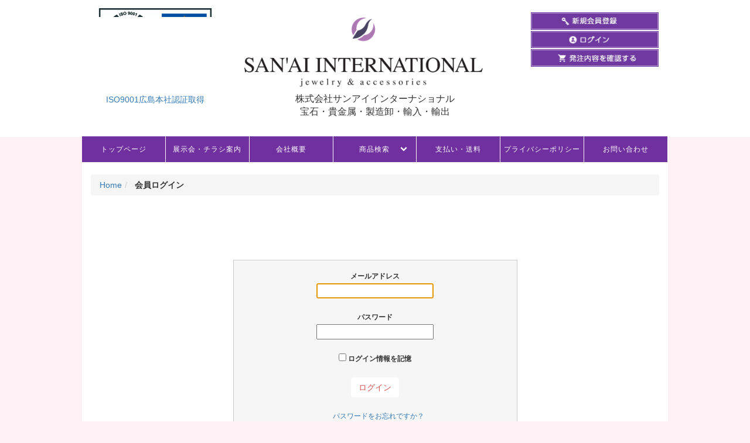

--- FILE ---
content_type: text/html; charset=UTF-8
request_url: http://www.sanai.tv/k18%E5%9C%B0%E9%87%91%E3%83%AA%E3%83%B3%E3%82%B0%E3%80%80dr6462ki/
body_size: 13745
content:
<!DOCTYPE html>
<html lang="ja">
<head>
<meta charset="UTF-8">
<meta name="viewport" content="width=device-width, initial-scale=1">
<link rel="profile" href="http://gmpg.org/xfn/11">
<link rel="pingback" href="http://www.sanai.tv/xmlrpc.php">
<!--<link rel="stylesheet" href="http://www.sanai.tv/wp-content/themes/sanai/css/font-awesome.min.css">-->
<link href="http://netdna.bootstrapcdn.com/font-awesome/4.1.0/css/font-awesome.min.css" rel="stylesheet">
<link rel="stylesheet" href="http://www.sanai.tv/wp-content/themes/sanai/css/custom.css">
<link rel="stylesheet" href="http://www.sanai.tv/wp-content/themes/sanai/css/menu.css?up=0119">
<script type="text/javascript" src="http://www.sanai.tv/wp-content/themes/sanai/js/navigation.js"></script>
<script src="//ajax.googleapis.com/ajax/libs/jquery/1.12.2/jquery.min.js"></script>
<script>
    $(function() {
            var $ = jQuery;
            var pull 		= $('#pull');
                    menu 		= $('nav.navi ul');
                    menuHeight	= menu.height();

            $(pull).bind('click', function(e) {
                    e.preventDefault();
                    menu.slideToggle();
            });

            $(window).resize(function(){
            var w = $(window).width();
            if(w > 780 && menu.is(':hidden')) {
                    menu.removeAttr('style');
            }
    });
    });
    function incrementValue(id){
        var number = document.getElementById(id).value;
        number = isNaN(number) ? 0 : number;
        number++;
        document.getElementById(id).value = number;
    }
     function decrementValue(id){
        var number = document.getElementById(id).value;
        number = isNaN(number) ? 0 : number;
        number--;
        if (number < 0 ) {
            document.getElementById(id).value = 0;
        }else{
            document.getElementById(id).value = number;
        };
        
    }
</script>
<title>K18地金リング　DR6462ki | 株式会社サンアイインターナショナル</title>

<!-- All in One SEO Pack 2.2.6.2 by Michael Torbert of Semper Fi Web Design[-1,-1] -->
<link rel="canonical" href="http://www.sanai.tv/k18%e5%9c%b0%e9%87%91%e3%83%aa%e3%83%b3%e3%82%b0%e3%80%80dr6462ki/" />
			<script>
			(function(i,s,o,g,r,a,m){i['GoogleAnalyticsObject']=r;i[r]=i[r]||function(){
			(i[r].q=i[r].q||[]).push(arguments)},i[r].l=1*new Date();a=s.createElement(o),
			m=s.getElementsByTagName(o)[0];a.async=1;a.src=g;m.parentNode.insertBefore(a,m)
			})(window,document,'script','//www.google-analytics.com/analytics.js','ga');

			ga('create', 'UA-86268141-1', 'auto');
			
			ga('send', 'pageview');
			</script>
<!-- /all in one seo pack -->
<link rel='dns-prefetch' href='//www.google.com' />
<link rel='dns-prefetch' href='//s.w.org' />
<link rel="alternate" type="application/rss+xml" title="株式会社サンアイインターナショナル &raquo; フィード" href="http://www.sanai.tv/feed/" />
<link rel="alternate" type="application/rss+xml" title="株式会社サンアイインターナショナル &raquo; コメントフィード" href="http://www.sanai.tv/comments/feed/" />
<link rel="alternate" type="application/rss+xml" title="株式会社サンアイインターナショナル &raquo; K18地金リング　DR6462ki のコメントのフィード" href="http://www.sanai.tv/k18%e5%9c%b0%e9%87%91%e3%83%aa%e3%83%b3%e3%82%b0%e3%80%80dr6462ki/feed/" />
		<script type="text/javascript">
			window._wpemojiSettings = {"baseUrl":"https:\/\/s.w.org\/images\/core\/emoji\/2.3\/72x72\/","ext":".png","svgUrl":"https:\/\/s.w.org\/images\/core\/emoji\/2.3\/svg\/","svgExt":".svg","source":{"concatemoji":"http:\/\/www.sanai.tv\/wp-includes\/js\/wp-emoji-release.min.js?ver=4.8.25"}};
			!function(t,a,e){var r,i,n,o=a.createElement("canvas"),l=o.getContext&&o.getContext("2d");function c(t){var e=a.createElement("script");e.src=t,e.defer=e.type="text/javascript",a.getElementsByTagName("head")[0].appendChild(e)}for(n=Array("flag","emoji4"),e.supports={everything:!0,everythingExceptFlag:!0},i=0;i<n.length;i++)e.supports[n[i]]=function(t){var e,a=String.fromCharCode;if(!l||!l.fillText)return!1;switch(l.clearRect(0,0,o.width,o.height),l.textBaseline="top",l.font="600 32px Arial",t){case"flag":return(l.fillText(a(55356,56826,55356,56819),0,0),e=o.toDataURL(),l.clearRect(0,0,o.width,o.height),l.fillText(a(55356,56826,8203,55356,56819),0,0),e===o.toDataURL())?!1:(l.clearRect(0,0,o.width,o.height),l.fillText(a(55356,57332,56128,56423,56128,56418,56128,56421,56128,56430,56128,56423,56128,56447),0,0),e=o.toDataURL(),l.clearRect(0,0,o.width,o.height),l.fillText(a(55356,57332,8203,56128,56423,8203,56128,56418,8203,56128,56421,8203,56128,56430,8203,56128,56423,8203,56128,56447),0,0),e!==o.toDataURL());case"emoji4":return l.fillText(a(55358,56794,8205,9794,65039),0,0),e=o.toDataURL(),l.clearRect(0,0,o.width,o.height),l.fillText(a(55358,56794,8203,9794,65039),0,0),e!==o.toDataURL()}return!1}(n[i]),e.supports.everything=e.supports.everything&&e.supports[n[i]],"flag"!==n[i]&&(e.supports.everythingExceptFlag=e.supports.everythingExceptFlag&&e.supports[n[i]]);e.supports.everythingExceptFlag=e.supports.everythingExceptFlag&&!e.supports.flag,e.DOMReady=!1,e.readyCallback=function(){e.DOMReady=!0},e.supports.everything||(r=function(){e.readyCallback()},a.addEventListener?(a.addEventListener("DOMContentLoaded",r,!1),t.addEventListener("load",r,!1)):(t.attachEvent("onload",r),a.attachEvent("onreadystatechange",function(){"complete"===a.readyState&&e.readyCallback()})),(r=e.source||{}).concatemoji?c(r.concatemoji):r.wpemoji&&r.twemoji&&(c(r.twemoji),c(r.wpemoji)))}(window,document,window._wpemojiSettings);
		</script>
		<style type="text/css">
img.wp-smiley,
img.emoji {
	display: inline !important;
	border: none !important;
	box-shadow: none !important;
	height: 1em !important;
	width: 1em !important;
	margin: 0 .07em !important;
	vertical-align: -0.1em !important;
	background: none !important;
	padding: 0 !important;
}
</style>
<link rel='stylesheet' id='carousel_css-css'  href='http://www.sanai.tv/wp-content/plugins/wpf-ultimate-carousel/css/slick.css?ver=4.8.25' type='text/css' media='all' />
<link rel='stylesheet' id='carousel_style-css'  href='http://www.sanai.tv/wp-content/plugins/wpf-ultimate-carousel/css/style.css?ver=4.8.25' type='text/css' media='all' />
<link rel='stylesheet' id='contact-form-7-css'  href='http://www.sanai.tv/wp-content/plugins/contact-form-7/includes/css/styles.css?ver=5.1.9' type='text/css' media='all' />
<link rel='stylesheet' id='what-new-css'  href='http://www.sanai.tv/wp-content/plugins/realmax-what-new/public/../css/what-new.css?ver=4.8.25' type='text/css' media='all' />
<link rel='stylesheet' id='responsive-lightbox-prettyphoto-css'  href='http://www.sanai.tv/wp-content/plugins/responsive-lightbox/assets/prettyphoto/prettyPhoto.min.css?ver=2.2.3' type='text/css' media='all' />
<link rel='stylesheet' id='sanai-style-css'  href='http://www.sanai.tv/wp-content/themes/sanai/style.css?ver=4.8.25' type='text/css' media='all' />
<link rel='stylesheet' id='bootstrap-style-css'  href='http://www.sanai.tv/wp-content/themes/sanai/css/bootstrap.css?ver=4.8.25' type='text/css' media='all' />
<link rel='stylesheet' id='usces_default_css-css'  href='http://www.sanai.tv/wp-content/plugins/usc-e-shop/css/usces_default.css?ver=1.8.5.1606171' type='text/css' media='all' />
<link rel='stylesheet' id='usces_cart_css-css'  href='http://www.sanai.tv/wp-content/plugins/usc-e-shop/css/usces_cart.css?ver=1.8.5.1606171' type='text/css' media='all' />
<script type='text/javascript' src='http://www.sanai.tv/wp-includes/js/jquery/jquery.js?ver=1.12.4'></script>
<script type='text/javascript' src='http://www.sanai.tv/wp-includes/js/jquery/jquery-migrate.min.js?ver=1.4.1'></script>
<script type='text/javascript' src='http://www.sanai.tv/wp-content/plugins/wpf-ultimate-carousel/js/slick.min.js'></script>
<script type='text/javascript' src='http://www.sanai.tv/wp-content/plugins/responsive-lightbox/assets/prettyphoto/jquery.prettyPhoto.min.js?ver=2.2.3'></script>
<script type='text/javascript' src='http://www.sanai.tv/wp-content/plugins/responsive-lightbox/assets/infinitescroll/infinite-scroll.pkgd.min.js?ver=4.8.25'></script>
<script type='text/javascript'>
/* <![CDATA[ */
var rlArgs = {"script":"prettyphoto","selector":"lightbox","customEvents":"","activeGalleries":"1","animationSpeed":"normal","slideshow":"0","slideshowDelay":"5000","slideshowAutoplay":"0","opacity":"0.75","showTitle":"1","allowResize":"1","allowExpand":"1","width":"1080","height":"720","separator":"\/","theme":"pp_default","horizontalPadding":"20","hideFlash":"0","wmode":"opaque","videoAutoplay":"0","modal":"0","deeplinking":"0","overlayGallery":"1","keyboardShortcuts":"1","social":"0","woocommerce_gallery":"0","ajaxurl":"http:\/\/www.sanai.tv\/wp-admin\/admin-ajax.php","nonce":"c3fb6c1fac"};
/* ]]> */
</script>
<script type='text/javascript' src='http://www.sanai.tv/wp-content/plugins/responsive-lightbox/js/front.js?ver=2.2.3'></script>
<link rel='https://api.w.org/' href='http://www.sanai.tv/wp-json/' />
<link rel="EditURI" type="application/rsd+xml" title="RSD" href="http://www.sanai.tv/xmlrpc.php?rsd" />
<link rel="wlwmanifest" type="application/wlwmanifest+xml" href="http://www.sanai.tv/wp-includes/wlwmanifest.xml" /> 
<link rel='prev' title='K18 ダイヤPN 0.03ct  CFHP0020' href='http://www.sanai.tv/k18-%e3%83%80%e3%82%a4%e3%83%a4pn-0-03ct-cfhp0020/' />
<link rel='next' title='Pt900地金リング　SIR13796' href='http://www.sanai.tv/pt900%e5%9c%b0%e9%87%91%e3%83%aa%e3%83%b3%e3%82%b0%e3%80%80sir13796/' />
<meta name="generator" content="WordPress 4.8.25" />
<link rel='shortlink' href='http://www.sanai.tv/?p=22772' />
<link rel="alternate" type="application/json+oembed" href="http://www.sanai.tv/wp-json/oembed/1.0/embed?url=http%3A%2F%2Fwww.sanai.tv%2Fk18%25e5%259c%25b0%25e9%2587%2591%25e3%2583%25aa%25e3%2583%25b3%25e3%2582%25b0%25e3%2580%2580dr6462ki%2F" />
<link rel="alternate" type="text/xml+oembed" href="http://www.sanai.tv/wp-json/oembed/1.0/embed?url=http%3A%2F%2Fwww.sanai.tv%2Fk18%25e5%259c%25b0%25e9%2587%2591%25e3%2583%25aa%25e3%2583%25b3%25e3%2582%25b0%25e3%2580%2580dr6462ki%2F&#038;format=xml" />

<link rel="stylesheet" href="http://www.sanai.tv/wp-content/plugins/count-per-day/counter.css" type="text/css" />

<meta property="og:title" content="K18  地金リング  DR6462ki">
<meta property="og:type" content="product">
<meta property="og:description" content="K18地金リング　DR6462ki">
<meta property="og:url" content="http://www.sanai.tv/k18%e5%9c%b0%e9%87%91%e3%83%aa%e3%83%b3%e3%82%b0%e3%80%80dr6462ki/">
<meta property="og:image" content="http://www.sanai.tv/wp-content/uploads/2019/07/IMG_0438-150x150.jpg">
<meta property="og:site_name" content="株式会社サンアイインターナショナル"><style type="text/css">.broken_link, a.broken_link {
	text-decoration: line-through;
}</style></head>

<body class="post-template-default single single-post postid-22772 single-format-standard group-blog">

<div id="page" class="site_layout">
    <div class="modal fade" id="myModal" role="dialog">
    <div class="modal-dialog">
        <div class="modal-content">
            <div class="modal-body">
                <div class="member-login-section">
                    <div class="box-login">
                                                <h3 class="top-title-login">ログイン</h3>
                        <ul>
                            <li>
                                <div class="loginbox">
                                                                        <form name="loginwidget" id="loginform" action="http://www.sanai.tv/usces-member/" method="post">
                                        <p>
                                            <label class="label-text">メールアドレス</label>
                                            <input type="text" name="loginmail" id="loginmailw" class="loginmail form-control" value="" size="35" /><br />
                                            <label class="label-text">パスワード</label>
                                            <input type="password" name="loginpass" id="loginpassw" class="loginpass form-control" size="35" /><br />
                                            <label><input name="rememberme" type="checkbox" id="remembermew" value="forever" /> ログイン情報を記憶</label></p>
                                            <p class="submit">
                                                <input type="submit" class="btn btn-danger" name="member_login" id="member_loginw" value="ログイン" />
                                            </p>
                                        </p>
                                    </form>
                                    <a href="http://www.sanai.tv/usces-member/?page=lostmemberpassword" title="パスワード紛失取り扱い">パスワードをお忘れですか？</a><br />
                                    <a href="http://www.sanai.tv/usces-member/?page=newmember" title="新規ご入会はこちら">新規ご入会はこちら</a>
                                                                    </div>      
                                                    </li>
                    </ul>
                </div>
            </div>
        </div>
        <div class="modal-footer">
            <button type="button" class="btn btn-default" data-dismiss="modal">Close</button>
        </div>
    </div>
 </div>
</div>
	<header class="container-fuild site-header">                
                <div class="inner-header">
                    <div class="container">
                        <div class="row">
                            <!--ISO表示-->
                            <div class="col-md-3 col-sm-12 col-xs-12" id="head_iso">
                                <div class="iso_logo">
                                    <!-- <div class="iso_text">
                                    <p>当サイトは業者様専用の卸売サイトです。</p>
                                    <p>一般ユーザー様への販売及び会員登録は一切行っておりません。</p>
                                    </div> -->
                                    <div class="iso_img">
                                    <img src="/wp-content/uploads/2018/10/ISO9001-UKAS-014-color2.jpg" alt="ISO" width="200">
                                    <a href="/company-profile/">ISO9001広島本社認証取得</a>
                                    </div>
                                </div><!-- contact -->
                            </div>
                            <div class="col-md-6 col-sm-12 col-xs-12 text-center">
                                <div
                                 class="site-logo">
                                    <h2 class="site-title title-logo-center">
                                                                                <a href="http://www.sanai.tv/" rel="home"><img src="http://www.sanai.tv/wp-content/uploads/2016/10/sanai_logo.png" alt="株式会社サンアイインターナショナル"/></a>
                                                                            </h2>

                                                                                        <p class="site-description">株式会社サンアイインターナショナル<br />
宝石・貴金属・製造卸・輸入・輸出</p>
                                                                        </div><!-- .site-logo -->                                
                            </div>
                            <div class="col-md-3 col-sm-12 col-xs-12" id="head_login">
                                <div class="site-buttom">
                                    <ul class="mem_log_on">
                                                                            <li><a href="/usces-member/?page=newmember" ><img src="http://www.sanai.tv/wp-content/themes/sanai/images/off_1.jpg"/></a></li>
                                        <li data-target="#myModal" data-toggle="modal" class="cursor"><img src="http://www.sanai.tv/wp-content/themes/sanai/images/off_2.jpg"/></li>
                                        <li data-target="#myModal" data-toggle="modal" class="cursor"><img src="http://www.sanai.tv/wp-content/themes/sanai/images/off_3.jpg"/></li>
                                                                            
                                    </ul>
                                                                        <ul class="mem_log_off">
                                                                            <li><a href="/usces-member/?page=newmember" ><img src="http://www.sanai.tv/wp-content/themes/sanai/images/bnr_s_off1.jpg"/></a></li>
                                        <li data-target="#myModal" data-toggle="modal" class="cursor"><img src="http://www.sanai.tv/wp-content/themes/sanai/images/bnr_s_off2.jpg"/></li>
                                        <li data-target="#myModal" data-toggle="modal" class="cursor"><img src="http://www.sanai.tv/wp-content/themes/sanai/images/bnr_s_off3.jpg"/></li>
                                                                            
                                    </ul>
                                </div><!-- contact -->
                            </div>
                        </div>
                    </div>
                </div><!-- inner-header -->
	</header><!-- #masthead -->
    <div id="content" class="container">
        <script>
                        $(document).ready(function(){

                            var page_payment    =   $("#menu-item-279");
                            $('#site-navigation > ul > li#menu-item-279 a').removeAttr('href');                           
                                
                                page_payment.click(function(){
                                	page_payment.attr("data-toggle", "modal");
                                page_payment.attr("data-target", "#myModal");

                                });
                                
                        });
                        </script>        <!-- <nav id="site-navigation" class="navi container mt-navi" role="navigation">
            <a href="#" id="pull"><i class="fa fa-bars" aria-hidden="true"></i>&nbsp; メニュー</a>
            <ul id="primary-menu" class="menu"><li id="menu-item-270" class="menu-item menu-item-type-custom menu-item-object-custom menu-item-270"><a href="/">トップページ</a></li>
<li id="menu-item-206" class="menu-item menu-item-type-custom menu-item-object-custom menu-item-206"><a href="/pdfs">展示会・チラシ案内</a></li>
<li id="menu-item-208" class="menu-item menu-item-type-post_type menu-item-object-page menu-item-208"><a href="http://www.sanai.tv/company-profile/">会社概要</a></li>
<li id="menu-item-12376" class="menu-item menu-item-type-taxonomy menu-item-object-category current-post-ancestor current-menu-parent current-post-parent menu-item-has-children menu-item-12376"><a href="http://www.sanai.tv/category/item/catalog/">商品検索</a>
<ul  class="sub-menu">
	<li id="menu-item-23241" class="menu-item menu-item-type-taxonomy menu-item-object-category current-post-ancestor current-menu-parent current-post-parent menu-item-has-children menu-item-23241"><a href="http://www.sanai.tv/category/item/catalog/">リピート対応<br>定番商品</a>
	<ul  class="sub-menu">
		<li id="menu-item-12377" class="menu-item menu-item-type-taxonomy menu-item-object-category current-post-ancestor current-menu-parent current-post-parent menu-item-has-children menu-item-12377"><a href="http://www.sanai.tv/category/item/catalog/ring/">リング</a>
		<ul  class="sub-menu">
			<li id="menu-item-12378" class="menu-item menu-item-type-taxonomy menu-item-object-category menu-item-12378"><a href="http://www.sanai.tv/category/item/catalog/ring/ring-diamond/">ダイヤ(リング)</a></li>
			<li id="menu-item-12379" class="menu-item menu-item-type-taxonomy menu-item-object-category menu-item-12379"><a href="http://www.sanai.tv/category/item/catalog/ring/ring-handc/">H＆C(リング)</a></li>
			<li id="menu-item-12380" class="menu-item menu-item-type-taxonomy menu-item-object-category menu-item-12380"><a href="http://www.sanai.tv/category/item/catalog/ring/ring-color-stone/">カラーストーン(リング)</a></li>
			<li id="menu-item-12381" class="menu-item menu-item-type-taxonomy menu-item-object-category menu-item-12381"><a href="http://www.sanai.tv/category/item/catalog/ring/ring-black-diamond/">ブラックダイヤ(リング)</a></li>
			<li id="menu-item-12384" class="menu-item menu-item-type-taxonomy menu-item-object-category menu-item-12384"><a href="http://www.sanai.tv/category/item/catalog/ring/ring-multi/">マルチ(リング)</a></li>
			<li id="menu-item-12382" class="menu-item menu-item-type-taxonomy menu-item-object-category menu-item-12382"><a href="http://www.sanai.tv/category/item/catalog/ring/ring-perl/">パール(リング)</a></li>
			<li id="menu-item-12467" class="menu-item menu-item-type-taxonomy menu-item-object-category current-post-ancestor current-menu-parent current-post-parent menu-item-12467"><a href="http://www.sanai.tv/category/item/catalog/ring/ring-bullion/">地金製品(リング)</a></li>
			<li id="menu-item-12468" class="menu-item menu-item-type-taxonomy menu-item-object-category menu-item-12468"><a href="http://www.sanai.tv/category/item/catalog/ring/pinky-ring/">ピンキーリング(リング)</a></li>
			<li id="menu-item-12383" class="menu-item menu-item-type-taxonomy menu-item-object-category menu-item-12383"><a href="http://www.sanai.tv/category/item/catalog/ring/ring-etc/">etc(リング)</a></li>
		</ul>
</li>
		<li id="menu-item-12385" class="menu-item menu-item-type-taxonomy menu-item-object-category menu-item-has-children menu-item-12385"><a href="http://www.sanai.tv/category/item/catalog/neck/">ペンダントネック</a>
		<ul  class="sub-menu">
			<li id="menu-item-12388" class="menu-item menu-item-type-taxonomy menu-item-object-category menu-item-12388"><a href="http://www.sanai.tv/category/item/catalog/neck/neck-diamond/">ダイヤ(ペンダントネック)</a></li>
			<li id="menu-item-12386" class="menu-item menu-item-type-taxonomy menu-item-object-category menu-item-12386"><a href="http://www.sanai.tv/category/item/catalog/neck/neck-handc/">H＆C(ペンダントネック)</a></li>
			<li id="menu-item-12387" class="menu-item menu-item-type-taxonomy menu-item-object-category menu-item-12387"><a href="http://www.sanai.tv/category/item/catalog/neck/neck-color-stone/">カラーストーン(ペンダントネック)</a></li>
			<li id="menu-item-12390" class="menu-item menu-item-type-taxonomy menu-item-object-category menu-item-12390"><a href="http://www.sanai.tv/category/item/catalog/neck/neck-black-diamond/">ブラックダイヤ(ペンダントネック)</a></li>
			<li id="menu-item-12392" class="menu-item menu-item-type-taxonomy menu-item-object-category menu-item-12392"><a href="http://www.sanai.tv/category/item/catalog/neck/neck-multi/">マルチ(ペンダントネック)</a></li>
			<li id="menu-item-12389" class="menu-item menu-item-type-taxonomy menu-item-object-category menu-item-12389"><a href="http://www.sanai.tv/category/item/catalog/neck/neck-perl/">パール(ペンダントネック)</a></li>
			<li id="menu-item-12393" class="menu-item menu-item-type-taxonomy menu-item-object-category menu-item-12393"><a href="http://www.sanai.tv/category/item/catalog/neck/neck-bullion/">地金製品(ペンダントネック)</a></li>
			<li id="menu-item-12391" class="menu-item menu-item-type-taxonomy menu-item-object-category menu-item-12391"><a href="http://www.sanai.tv/category/item/catalog/neck/neck-etc/">etc(ペンダントネック)</a></li>
		</ul>
</li>
		<li id="menu-item-12394" class="menu-item menu-item-type-taxonomy menu-item-object-category menu-item-has-children menu-item-12394"><a href="http://www.sanai.tv/category/item/catalog/earrings/">ピアス</a>
		<ul  class="sub-menu">
			<li id="menu-item-12397" class="menu-item menu-item-type-taxonomy menu-item-object-category menu-item-12397"><a href="http://www.sanai.tv/category/item/catalog/earrings/earrings-diamond/">ダイヤ(ピアス)</a></li>
			<li id="menu-item-12395" class="menu-item menu-item-type-taxonomy menu-item-object-category menu-item-12395"><a href="http://www.sanai.tv/category/item/catalog/earrings/earrings-handc/">H＆C(ピアス)</a></li>
			<li id="menu-item-12396" class="menu-item menu-item-type-taxonomy menu-item-object-category menu-item-12396"><a href="http://www.sanai.tv/category/item/catalog/earrings/earrings-color-stone/">カラーストーン(ピアス)</a></li>
			<li id="menu-item-12399" class="menu-item menu-item-type-taxonomy menu-item-object-category menu-item-12399"><a href="http://www.sanai.tv/category/item/catalog/earrings/earrings-black-diamond/">ブラックダイヤ(ピアス)</a></li>
			<li id="menu-item-12401" class="menu-item menu-item-type-taxonomy menu-item-object-category menu-item-12401"><a href="http://www.sanai.tv/category/item/catalog/earrings/earrings-multi/">マルチ(ピアス)</a></li>
			<li id="menu-item-12398" class="menu-item menu-item-type-taxonomy menu-item-object-category menu-item-12398"><a href="http://www.sanai.tv/category/item/catalog/earrings/earrings-perl/">パール(ピアス)</a></li>
			<li id="menu-item-12402" class="menu-item menu-item-type-taxonomy menu-item-object-category menu-item-12402"><a href="http://www.sanai.tv/category/item/catalog/earrings/earrings-bullion/">地金製品(ピアス)</a></li>
			<li id="menu-item-12469" class="menu-item menu-item-type-taxonomy menu-item-object-category menu-item-12469"><a href="http://www.sanai.tv/category/item/catalog/earrings/earrings-earrings/">イヤリング(ピアス)</a></li>
			<li id="menu-item-12400" class="menu-item menu-item-type-taxonomy menu-item-object-category menu-item-12400"><a href="http://www.sanai.tv/category/item/catalog/earrings/earrings-etc/">etc(ピアス)</a></li>
		</ul>
</li>
		<li id="menu-item-12403" class="menu-item menu-item-type-taxonomy menu-item-object-category menu-item-has-children menu-item-12403"><a href="http://www.sanai.tv/category/item/catalog/bracelet/">ブレスレット</a>
		<ul  class="sub-menu">
			<li id="menu-item-12406" class="menu-item menu-item-type-taxonomy menu-item-object-category menu-item-12406"><a href="http://www.sanai.tv/category/item/catalog/bracelet/bracelet-diamond/">ダイヤ(ブレスレット)</a></li>
			<li id="menu-item-12404" class="menu-item menu-item-type-taxonomy menu-item-object-category menu-item-12404"><a href="http://www.sanai.tv/category/item/catalog/bracelet/bracelet-handc/">H＆C(ブレスレット)</a></li>
			<li id="menu-item-12405" class="menu-item menu-item-type-taxonomy menu-item-object-category menu-item-12405"><a href="http://www.sanai.tv/category/item/catalog/bracelet/bracelet-color-stone/">カラーストーン(ブレスレット)</a></li>
			<li id="menu-item-12408" class="menu-item menu-item-type-taxonomy menu-item-object-category menu-item-12408"><a href="http://www.sanai.tv/category/item/catalog/bracelet/bracelet-black-diamond/">ブラックダイヤ(ブレスレット)</a></li>
			<li id="menu-item-12410" class="menu-item menu-item-type-taxonomy menu-item-object-category menu-item-12410"><a href="http://www.sanai.tv/category/item/catalog/bracelet/bracelet-multi/">マルチ(ブレスレット)</a></li>
			<li id="menu-item-12407" class="menu-item menu-item-type-taxonomy menu-item-object-category menu-item-12407"><a href="http://www.sanai.tv/category/item/catalog/bracelet/bracelet-perl/">パール(ブレスレット)</a></li>
			<li id="menu-item-12411" class="menu-item menu-item-type-taxonomy menu-item-object-category menu-item-12411"><a href="http://www.sanai.tv/category/item/catalog/bracelet/bracelet-bullion/">地金製品(ブレスレット)</a></li>
			<li id="menu-item-12409" class="menu-item menu-item-type-taxonomy menu-item-object-category menu-item-12409"><a href="http://www.sanai.tv/category/item/catalog/bracelet/bracelet-etc/">etc(ブレスレット)</a></li>
		</ul>
</li>
		<li id="menu-item-12412" class="menu-item menu-item-type-taxonomy menu-item-object-category menu-item-has-children menu-item-12412"><a href="http://www.sanai.tv/category/item/catalog/etc/">etc</a>
		<ul  class="sub-menu">
			<li id="menu-item-12415" class="menu-item menu-item-type-taxonomy menu-item-object-category menu-item-12415"><a href="http://www.sanai.tv/category/item/catalog/etc/etc-diamond/">ダイヤ(etc)</a></li>
			<li id="menu-item-12413" class="menu-item menu-item-type-taxonomy menu-item-object-category menu-item-12413"><a href="http://www.sanai.tv/category/item/catalog/etc/etc-handc/">H＆C(etc)</a></li>
			<li id="menu-item-12414" class="menu-item menu-item-type-taxonomy menu-item-object-category menu-item-12414"><a href="http://www.sanai.tv/category/item/catalog/etc/etc-color-stone/">カラーストーン(etc)</a></li>
			<li id="menu-item-12417" class="menu-item menu-item-type-taxonomy menu-item-object-category menu-item-12417"><a href="http://www.sanai.tv/category/item/catalog/etc/etc-black-diamond/">ブラックダイヤ(etc)</a></li>
			<li id="menu-item-12419" class="menu-item menu-item-type-taxonomy menu-item-object-category menu-item-12419"><a href="http://www.sanai.tv/category/item/catalog/etc/etc-multi/">マルチ(etc)</a></li>
			<li id="menu-item-12416" class="menu-item menu-item-type-taxonomy menu-item-object-category menu-item-12416"><a href="http://www.sanai.tv/category/item/catalog/etc/etc-perl/">パール</a></li>
			<li id="menu-item-12420" class="menu-item menu-item-type-taxonomy menu-item-object-category menu-item-12420"><a href="http://www.sanai.tv/category/item/catalog/etc/etc-bullion/">地金製品(etc)</a></li>
			<li id="menu-item-12418" class="menu-item menu-item-type-taxonomy menu-item-object-category menu-item-12418"><a href="http://www.sanai.tv/category/item/catalog/etc/etc-etc/">etc(etc)</a></li>
		</ul>
</li>
	</ul>
</li>
	<li id="menu-item-23242" class="menu-item menu-item-type-taxonomy menu-item-object-category menu-item-23242"><a href="http://www.sanai.tv/item/itemlowprice/">期間・数量限定<br>特価商品</a></li>
	<li id="menu-item-23414" class="menu-item menu-item-type-taxonomy menu-item-object-category menu-item-23414"><a href="http://www.sanai.tv/item/recomend/">新商品　おすすめ商品<br>新着情報</a></li>
	<li id="menu-item-23244" class="menu-item menu-item-type-taxonomy menu-item-object-category menu-item-23244"><a href="http://www.sanai.tv/item/recomend2/">リピート不可<br>現物特価コーナー</a></li>
	<li id="menu-item-23245" class="menu-item menu-item-type-taxonomy menu-item-object-category menu-item-23245"><a href="http://www.sanai.tv/item/recomend3/">高額商品</a></li>
	<li id="menu-item-19834" class="menu-item menu-item-type-post_type menu-item-object-page menu-item-19834"><a href="http://www.sanai.tv/%E5%93%81%E7%95%AA/%E5%95%86%E5%93%81%E6%A4%9C%E7%B4%A2">品番検索</a></li>
</ul>
</li>
<li id="menu-item-279" class="menu-item menu-item-type-post_type menu-item-object-page menu-item-279"><a href="http://www.sanai.tv/payment/">支払い・送料</a></li>
<li id="menu-item-280" class="menu-item menu-item-type-post_type menu-item-object-page menu-item-280"><a href="http://www.sanai.tv/privacy">プライバシーポリシー</a></li>
<li id="menu-item-427" class="menu-item menu-item-type-post_type menu-item-object-page menu-item-427"><a href="http://www.sanai.tv/contact/">お問い合わせ</a></li>
</ul>        </nav> --><!-- #site-navigation -->

        <nav id="site-navigation" class="navi container mt-navi" role="navigation">
            <p id="head-mobile" class="button"><i class="fa fa-bars" aria-hidden="true"></i> &nbsp; メニュー</p>
          <!-- <div id="head-mobile"></div>
          <div class="button"></div> -->
          <ul id="primary-menu" class="menu"><li class="menu-item menu-item-type-custom menu-item-object-custom menu-item-270"><a href="/">トップページ</a></li>
<li class="menu-item menu-item-type-custom menu-item-object-custom menu-item-206"><a href="/pdfs">展示会・チラシ案内</a></li>
<li class="menu-item menu-item-type-post_type menu-item-object-page menu-item-208"><a href="http://www.sanai.tv/company-profile/">会社概要</a></li>
<li class="menu-item menu-item-type-taxonomy menu-item-object-category current-post-ancestor current-menu-parent current-post-parent menu-item-has-children menu-item-12376"><a href="http://www.sanai.tv/category/item/catalog/">商品検索</a>
<ul  class="sub-menu">
	<li class="menu-item menu-item-type-taxonomy menu-item-object-category current-post-ancestor current-menu-parent current-post-parent menu-item-has-children menu-item-23241"><a href="http://www.sanai.tv/category/item/catalog/">リピート対応<br>定番商品</a>
	<ul  class="sub-menu">
		<li class="menu-item menu-item-type-taxonomy menu-item-object-category current-post-ancestor current-menu-parent current-post-parent menu-item-has-children menu-item-12377"><a href="http://www.sanai.tv/category/item/catalog/ring/">リング</a>
		<ul  class="sub-menu">
			<li class="menu-item menu-item-type-taxonomy menu-item-object-category menu-item-12378"><a href="http://www.sanai.tv/category/item/catalog/ring/ring-diamond/">ダイヤ(リング)</a></li>
			<li class="menu-item menu-item-type-taxonomy menu-item-object-category menu-item-12379"><a href="http://www.sanai.tv/category/item/catalog/ring/ring-handc/">H＆C(リング)</a></li>
			<li class="menu-item menu-item-type-taxonomy menu-item-object-category menu-item-12380"><a href="http://www.sanai.tv/category/item/catalog/ring/ring-color-stone/">カラーストーン(リング)</a></li>
			<li class="menu-item menu-item-type-taxonomy menu-item-object-category menu-item-12381"><a href="http://www.sanai.tv/category/item/catalog/ring/ring-black-diamond/">ブラックダイヤ(リング)</a></li>
			<li class="menu-item menu-item-type-taxonomy menu-item-object-category menu-item-12384"><a href="http://www.sanai.tv/category/item/catalog/ring/ring-multi/">マルチ(リング)</a></li>
			<li class="menu-item menu-item-type-taxonomy menu-item-object-category menu-item-12382"><a href="http://www.sanai.tv/category/item/catalog/ring/ring-perl/">パール(リング)</a></li>
			<li class="menu-item menu-item-type-taxonomy menu-item-object-category current-post-ancestor current-menu-parent current-post-parent menu-item-12467"><a href="http://www.sanai.tv/category/item/catalog/ring/ring-bullion/">地金製品(リング)</a></li>
			<li class="menu-item menu-item-type-taxonomy menu-item-object-category menu-item-12468"><a href="http://www.sanai.tv/category/item/catalog/ring/pinky-ring/">ピンキーリング(リング)</a></li>
			<li class="menu-item menu-item-type-taxonomy menu-item-object-category menu-item-12383"><a href="http://www.sanai.tv/category/item/catalog/ring/ring-etc/">etc(リング)</a></li>
		</ul>
</li>
		<li class="menu-item menu-item-type-taxonomy menu-item-object-category menu-item-has-children menu-item-12385"><a href="http://www.sanai.tv/category/item/catalog/neck/">ペンダントネック</a>
		<ul  class="sub-menu">
			<li class="menu-item menu-item-type-taxonomy menu-item-object-category menu-item-12388"><a href="http://www.sanai.tv/category/item/catalog/neck/neck-diamond/">ダイヤ(ペンダントネック)</a></li>
			<li class="menu-item menu-item-type-taxonomy menu-item-object-category menu-item-12386"><a href="http://www.sanai.tv/category/item/catalog/neck/neck-handc/">H＆C(ペンダントネック)</a></li>
			<li class="menu-item menu-item-type-taxonomy menu-item-object-category menu-item-12387"><a href="http://www.sanai.tv/category/item/catalog/neck/neck-color-stone/">カラーストーン(ペンダントネック)</a></li>
			<li class="menu-item menu-item-type-taxonomy menu-item-object-category menu-item-12390"><a href="http://www.sanai.tv/category/item/catalog/neck/neck-black-diamond/">ブラックダイヤ(ペンダントネック)</a></li>
			<li class="menu-item menu-item-type-taxonomy menu-item-object-category menu-item-12392"><a href="http://www.sanai.tv/category/item/catalog/neck/neck-multi/">マルチ(ペンダントネック)</a></li>
			<li class="menu-item menu-item-type-taxonomy menu-item-object-category menu-item-12389"><a href="http://www.sanai.tv/category/item/catalog/neck/neck-perl/">パール(ペンダントネック)</a></li>
			<li class="menu-item menu-item-type-taxonomy menu-item-object-category menu-item-12393"><a href="http://www.sanai.tv/category/item/catalog/neck/neck-bullion/">地金製品(ペンダントネック)</a></li>
			<li class="menu-item menu-item-type-taxonomy menu-item-object-category menu-item-12391"><a href="http://www.sanai.tv/category/item/catalog/neck/neck-etc/">etc(ペンダントネック)</a></li>
		</ul>
</li>
		<li class="menu-item menu-item-type-taxonomy menu-item-object-category menu-item-has-children menu-item-12394"><a href="http://www.sanai.tv/category/item/catalog/earrings/">ピアス</a>
		<ul  class="sub-menu">
			<li class="menu-item menu-item-type-taxonomy menu-item-object-category menu-item-12397"><a href="http://www.sanai.tv/category/item/catalog/earrings/earrings-diamond/">ダイヤ(ピアス)</a></li>
			<li class="menu-item menu-item-type-taxonomy menu-item-object-category menu-item-12395"><a href="http://www.sanai.tv/category/item/catalog/earrings/earrings-handc/">H＆C(ピアス)</a></li>
			<li class="menu-item menu-item-type-taxonomy menu-item-object-category menu-item-12396"><a href="http://www.sanai.tv/category/item/catalog/earrings/earrings-color-stone/">カラーストーン(ピアス)</a></li>
			<li class="menu-item menu-item-type-taxonomy menu-item-object-category menu-item-12399"><a href="http://www.sanai.tv/category/item/catalog/earrings/earrings-black-diamond/">ブラックダイヤ(ピアス)</a></li>
			<li class="menu-item menu-item-type-taxonomy menu-item-object-category menu-item-12401"><a href="http://www.sanai.tv/category/item/catalog/earrings/earrings-multi/">マルチ(ピアス)</a></li>
			<li class="menu-item menu-item-type-taxonomy menu-item-object-category menu-item-12398"><a href="http://www.sanai.tv/category/item/catalog/earrings/earrings-perl/">パール(ピアス)</a></li>
			<li class="menu-item menu-item-type-taxonomy menu-item-object-category menu-item-12402"><a href="http://www.sanai.tv/category/item/catalog/earrings/earrings-bullion/">地金製品(ピアス)</a></li>
			<li class="menu-item menu-item-type-taxonomy menu-item-object-category menu-item-12469"><a href="http://www.sanai.tv/category/item/catalog/earrings/earrings-earrings/">イヤリング(ピアス)</a></li>
			<li class="menu-item menu-item-type-taxonomy menu-item-object-category menu-item-12400"><a href="http://www.sanai.tv/category/item/catalog/earrings/earrings-etc/">etc(ピアス)</a></li>
		</ul>
</li>
		<li class="menu-item menu-item-type-taxonomy menu-item-object-category menu-item-has-children menu-item-12403"><a href="http://www.sanai.tv/category/item/catalog/bracelet/">ブレスレット</a>
		<ul  class="sub-menu">
			<li class="menu-item menu-item-type-taxonomy menu-item-object-category menu-item-12406"><a href="http://www.sanai.tv/category/item/catalog/bracelet/bracelet-diamond/">ダイヤ(ブレスレット)</a></li>
			<li class="menu-item menu-item-type-taxonomy menu-item-object-category menu-item-12404"><a href="http://www.sanai.tv/category/item/catalog/bracelet/bracelet-handc/">H＆C(ブレスレット)</a></li>
			<li class="menu-item menu-item-type-taxonomy menu-item-object-category menu-item-12405"><a href="http://www.sanai.tv/category/item/catalog/bracelet/bracelet-color-stone/">カラーストーン(ブレスレット)</a></li>
			<li class="menu-item menu-item-type-taxonomy menu-item-object-category menu-item-12408"><a href="http://www.sanai.tv/category/item/catalog/bracelet/bracelet-black-diamond/">ブラックダイヤ(ブレスレット)</a></li>
			<li class="menu-item menu-item-type-taxonomy menu-item-object-category menu-item-12410"><a href="http://www.sanai.tv/category/item/catalog/bracelet/bracelet-multi/">マルチ(ブレスレット)</a></li>
			<li class="menu-item menu-item-type-taxonomy menu-item-object-category menu-item-12407"><a href="http://www.sanai.tv/category/item/catalog/bracelet/bracelet-perl/">パール(ブレスレット)</a></li>
			<li class="menu-item menu-item-type-taxonomy menu-item-object-category menu-item-12411"><a href="http://www.sanai.tv/category/item/catalog/bracelet/bracelet-bullion/">地金製品(ブレスレット)</a></li>
			<li class="menu-item menu-item-type-taxonomy menu-item-object-category menu-item-12409"><a href="http://www.sanai.tv/category/item/catalog/bracelet/bracelet-etc/">etc(ブレスレット)</a></li>
		</ul>
</li>
		<li class="menu-item menu-item-type-taxonomy menu-item-object-category menu-item-has-children menu-item-12412"><a href="http://www.sanai.tv/category/item/catalog/etc/">etc</a>
		<ul  class="sub-menu">
			<li class="menu-item menu-item-type-taxonomy menu-item-object-category menu-item-12415"><a href="http://www.sanai.tv/category/item/catalog/etc/etc-diamond/">ダイヤ(etc)</a></li>
			<li class="menu-item menu-item-type-taxonomy menu-item-object-category menu-item-12413"><a href="http://www.sanai.tv/category/item/catalog/etc/etc-handc/">H＆C(etc)</a></li>
			<li class="menu-item menu-item-type-taxonomy menu-item-object-category menu-item-12414"><a href="http://www.sanai.tv/category/item/catalog/etc/etc-color-stone/">カラーストーン(etc)</a></li>
			<li class="menu-item menu-item-type-taxonomy menu-item-object-category menu-item-12417"><a href="http://www.sanai.tv/category/item/catalog/etc/etc-black-diamond/">ブラックダイヤ(etc)</a></li>
			<li class="menu-item menu-item-type-taxonomy menu-item-object-category menu-item-12419"><a href="http://www.sanai.tv/category/item/catalog/etc/etc-multi/">マルチ(etc)</a></li>
			<li class="menu-item menu-item-type-taxonomy menu-item-object-category menu-item-12416"><a href="http://www.sanai.tv/category/item/catalog/etc/etc-perl/">パール</a></li>
			<li class="menu-item menu-item-type-taxonomy menu-item-object-category menu-item-12420"><a href="http://www.sanai.tv/category/item/catalog/etc/etc-bullion/">地金製品(etc)</a></li>
			<li class="menu-item menu-item-type-taxonomy menu-item-object-category menu-item-12418"><a href="http://www.sanai.tv/category/item/catalog/etc/etc-etc/">etc(etc)</a></li>
		</ul>
</li>
	</ul>
</li>
	<li class="menu-item menu-item-type-taxonomy menu-item-object-category menu-item-23242"><a href="http://www.sanai.tv/item/itemlowprice/">期間・数量限定<br>特価商品</a></li>
	<li class="menu-item menu-item-type-taxonomy menu-item-object-category menu-item-23414"><a href="http://www.sanai.tv/item/recomend/">新商品　おすすめ商品<br>新着情報</a></li>
	<li class="menu-item menu-item-type-taxonomy menu-item-object-category menu-item-23244"><a href="http://www.sanai.tv/item/recomend2/">リピート不可<br>現物特価コーナー</a></li>
	<li class="menu-item menu-item-type-taxonomy menu-item-object-category menu-item-23245"><a href="http://www.sanai.tv/item/recomend3/">高額商品</a></li>
	<li class="menu-item menu-item-type-post_type menu-item-object-page menu-item-19834"><a href="http://www.sanai.tv/%E5%93%81%E7%95%AA/%E5%95%86%E5%93%81%E6%A4%9C%E7%B4%A2">品番検索</a></li>
</ul>
</li>
<li class="menu-item menu-item-type-post_type menu-item-object-page menu-item-279"><a href="http://www.sanai.tv/payment/">支払い・送料</a></li>
<li class="menu-item menu-item-type-post_type menu-item-object-page menu-item-280"><a href="http://www.sanai.tv/privacy">プライバシーポリシー</a></li>
<li class="menu-item menu-item-type-post_type menu-item-object-page menu-item-427"><a href="http://www.sanai.tv/contact/">お問い合わせ</a></li>
</ul>          <!-- <ul>
             <li class='active'><a href='#'>HOME</a></li>
             <li><a href='#'>ABOUT</a></li>
             <li><a href='#'>PRODUCTS</a>
                <ul>
                   <li><a href='#'>Product 1</a>
                      <ul>
                         <li><a href='#'>Sub Product</a></li>
                         <li><a href='#'>Sub Product</a></li>
                      </ul>
                   </li>
                   <li><a href='#'>Product 2</a>
                      <ul>
                         <li><a href='#'>Sub Product</a></li>
                         <li><a href='#'>Sub Product</a></li>
                      </ul>
                   </li>
                </ul>
             </li>
             <li><a href='#'>BIO</a></li>
             <li><a href='#'>VIDEO</a></li>
             <li><a href='#'>GALLERY</a></li>
             <li><a href='#'>CONTACT</a></li>
          </ul> -->
       </nav>

        <div class="clearfix"></div>
        <div class="mt20">
            <ul id="breadcrumbs" class="breadcrumb"><li class="item-home"><a class="bread-link bread-home" href="http://www.sanai.tv" title="Home">Home</a></li><li class="item-cat"><a href="http://www.sanai.tv/item/">商品</a></li><li class="item-cat"><a href="http://www.sanai.tv/category/item/catalog/">リピート対応　定番商品</a></li><li class="item-cat"><a href="http://www.sanai.tv/category/item/catalog/ring/">リング</a></li><li class="item-cat"><a href="http://www.sanai.tv/category/item/catalog/ring/ring-bullion/">地金製品(リング)</a></li><li class="item-current item-22772"><strong class="bread-current bread-22772" title="K18地金リング　DR6462ki">K18地金リング　DR6462ki</strong></li></ul>        </div>
                    <div class="row mt30">

	<div id="primary" class="content-area">
                                
		
<article id="post-22772" class="col-md-12 col-xs-12" >

	<div class="entry-content">
		<meta http-equiv="refresh" content="0; url=/usces-member/">	</div><!-- .entry-content -->

</article><!-- #post-## -->

	</div><!-- #primary -->

                </div><!-- #row -->
	</div><!-- #content -->

	<footer id="footer" class="container">
        		
            <!-- <div class="col-md-12 col-sm-12 col-xs-12"> -->
                <!-- <nav id="nav-foot" class="navi-foot"> -->
                <nav id='site-navigation2' class="navi container mt-navi" role="navigation">
		          <p id="head-mobile" class="button"><i class="fa fa-bars" aria-hidden="true"></i> &nbsp; メニュー</p>
                <ul><li id="menu-item-378" class="menu-item menu-item-type-custom menu-item-object-custom menu-item-378"><a href="/">トップページ</a></li>
<li id="menu-item-382" class="menu-item menu-item-type-custom menu-item-object-custom menu-item-382"><a href="/pdfs">展示会・チラシ案内</a></li>
<li id="menu-item-381" class="menu-item menu-item-type-post_type menu-item-object-page menu-item-381"><a href="http://www.sanai.tv/company-profile/">会社概要</a></li>
<li id="menu-item-12421" class="menu-item menu-item-type-taxonomy menu-item-object-category current-post-ancestor current-menu-parent current-post-parent menu-item-has-children menu-item-12421"><a href="http://www.sanai.tv/category/item/catalog/">商品検索</a>
<ul  class="sub-menu">
	<li id="menu-item-23246" class="menu-item menu-item-type-taxonomy menu-item-object-category current-post-ancestor current-menu-parent current-post-parent menu-item-has-children menu-item-23246"><a href="http://www.sanai.tv/category/item/catalog/">リピート対応<br>定番商品</a>
	<ul  class="sub-menu">
		<li id="menu-item-12422" class="menu-item menu-item-type-taxonomy menu-item-object-category current-post-ancestor current-menu-parent current-post-parent menu-item-has-children menu-item-12422"><a href="http://www.sanai.tv/category/item/catalog/ring/">リング</a>
		<ul  class="sub-menu">
			<li id="menu-item-12423" class="menu-item menu-item-type-taxonomy menu-item-object-category menu-item-12423"><a href="http://www.sanai.tv/category/item/catalog/ring/ring-diamond/">ダイヤ(リング)</a></li>
			<li id="menu-item-12424" class="menu-item menu-item-type-taxonomy menu-item-object-category menu-item-12424"><a href="http://www.sanai.tv/category/item/catalog/ring/ring-handc/">H＆C(リング)</a></li>
			<li id="menu-item-12425" class="menu-item menu-item-type-taxonomy menu-item-object-category menu-item-12425"><a href="http://www.sanai.tv/category/item/catalog/ring/ring-color-stone/">カラーストーン(リング)</a></li>
			<li id="menu-item-12426" class="menu-item menu-item-type-taxonomy menu-item-object-category menu-item-12426"><a href="http://www.sanai.tv/category/item/catalog/ring/ring-black-diamond/">ブラックダイヤ(リング)</a></li>
			<li id="menu-item-12427" class="menu-item menu-item-type-taxonomy menu-item-object-category menu-item-12427"><a href="http://www.sanai.tv/category/item/catalog/ring/ring-perl/">パール(リング)</a></li>
			<li id="menu-item-12466" class="menu-item menu-item-type-taxonomy menu-item-object-category current-post-ancestor current-menu-parent current-post-parent menu-item-12466"><a href="http://www.sanai.tv/category/item/catalog/ring/ring-bullion/">地金製品(リング)</a></li>
			<li id="menu-item-12470" class="menu-item menu-item-type-taxonomy menu-item-object-category menu-item-12470"><a href="http://www.sanai.tv/category/item/catalog/ring/pinky-ring/">ピンキーリング(リング)</a></li>
			<li id="menu-item-12428" class="menu-item menu-item-type-taxonomy menu-item-object-category menu-item-12428"><a href="http://www.sanai.tv/category/item/catalog/ring/ring-etc/">etc(リング)</a></li>
			<li id="menu-item-12429" class="menu-item menu-item-type-taxonomy menu-item-object-category menu-item-12429"><a href="http://www.sanai.tv/category/item/catalog/ring/ring-multi/">マルチ(リング)</a></li>
		</ul>
</li>
		<li id="menu-item-12430" class="menu-item menu-item-type-taxonomy menu-item-object-category menu-item-has-children menu-item-12430"><a href="http://www.sanai.tv/category/item/catalog/neck/">ペンダントネック</a>
		<ul  class="sub-menu">
			<li id="menu-item-12431" class="menu-item menu-item-type-taxonomy menu-item-object-category menu-item-12431"><a href="http://www.sanai.tv/category/item/catalog/neck/neck-handc/">H＆C(ペンダントネック)</a></li>
			<li id="menu-item-12432" class="menu-item menu-item-type-taxonomy menu-item-object-category menu-item-12432"><a href="http://www.sanai.tv/category/item/catalog/neck/neck-color-stone/">カラーストーン(ペンダントネック)</a></li>
			<li id="menu-item-12433" class="menu-item menu-item-type-taxonomy menu-item-object-category menu-item-12433"><a href="http://www.sanai.tv/category/item/catalog/neck/neck-diamond/">ダイヤ(ペンダントネック)</a></li>
			<li id="menu-item-12434" class="menu-item menu-item-type-taxonomy menu-item-object-category menu-item-12434"><a href="http://www.sanai.tv/category/item/catalog/neck/neck-perl/">パール(ペンダントネック)</a></li>
			<li id="menu-item-12435" class="menu-item menu-item-type-taxonomy menu-item-object-category menu-item-12435"><a href="http://www.sanai.tv/category/item/catalog/neck/neck-black-diamond/">ブラックダイヤ(ペンダントネック)</a></li>
			<li id="menu-item-12436" class="menu-item menu-item-type-taxonomy menu-item-object-category menu-item-12436"><a href="http://www.sanai.tv/category/item/catalog/neck/neck-etc/">etc(ペンダントネック)</a></li>
			<li id="menu-item-12437" class="menu-item menu-item-type-taxonomy menu-item-object-category menu-item-12437"><a href="http://www.sanai.tv/category/item/catalog/neck/neck-multi/">マルチ(ペンダントネック)</a></li>
			<li id="menu-item-12438" class="menu-item menu-item-type-taxonomy menu-item-object-category menu-item-12438"><a href="http://www.sanai.tv/category/item/catalog/neck/neck-bullion/">地金製品(ペンダントネック)</a></li>
		</ul>
</li>
		<li id="menu-item-12439" class="menu-item menu-item-type-taxonomy menu-item-object-category menu-item-has-children menu-item-12439"><a href="http://www.sanai.tv/category/item/catalog/earrings/">ピアス</a>
		<ul  class="sub-menu">
			<li id="menu-item-12440" class="menu-item menu-item-type-taxonomy menu-item-object-category menu-item-12440"><a href="http://www.sanai.tv/category/item/catalog/earrings/earrings-handc/">H＆C(ピアス)</a></li>
			<li id="menu-item-12441" class="menu-item menu-item-type-taxonomy menu-item-object-category menu-item-12441"><a href="http://www.sanai.tv/category/item/catalog/earrings/earrings-color-stone/">カラーストーン(ピアス)</a></li>
			<li id="menu-item-12442" class="menu-item menu-item-type-taxonomy menu-item-object-category menu-item-12442"><a href="http://www.sanai.tv/category/item/catalog/earrings/earrings-diamond/">ダイヤ(ピアス)</a></li>
			<li id="menu-item-12443" class="menu-item menu-item-type-taxonomy menu-item-object-category menu-item-12443"><a href="http://www.sanai.tv/category/item/catalog/earrings/earrings-perl/">パール(ピアス)</a></li>
			<li id="menu-item-12444" class="menu-item menu-item-type-taxonomy menu-item-object-category menu-item-12444"><a href="http://www.sanai.tv/category/item/catalog/earrings/earrings-black-diamond/">ブラックダイヤ(ピアス)</a></li>
			<li id="menu-item-12471" class="menu-item menu-item-type-taxonomy menu-item-object-category menu-item-12471"><a href="http://www.sanai.tv/category/item/catalog/earrings/earrings-earrings/">イヤリング(ピアス)</a></li>
			<li id="menu-item-12445" class="menu-item menu-item-type-taxonomy menu-item-object-category menu-item-12445"><a href="http://www.sanai.tv/category/item/catalog/earrings/earrings-etc/">etc(ピアス)</a></li>
			<li id="menu-item-12446" class="menu-item menu-item-type-taxonomy menu-item-object-category menu-item-12446"><a href="http://www.sanai.tv/category/item/catalog/earrings/earrings-multi/">マルチ(ピアス)</a></li>
			<li id="menu-item-12447" class="menu-item menu-item-type-taxonomy menu-item-object-category menu-item-12447"><a href="http://www.sanai.tv/category/item/catalog/earrings/earrings-bullion/">地金製品(ピアス)</a></li>
		</ul>
</li>
		<li id="menu-item-12448" class="menu-item menu-item-type-taxonomy menu-item-object-category menu-item-has-children menu-item-12448"><a href="http://www.sanai.tv/category/item/catalog/bracelet/">ブレスレット</a>
		<ul  class="sub-menu">
			<li id="menu-item-12449" class="menu-item menu-item-type-taxonomy menu-item-object-category menu-item-12449"><a href="http://www.sanai.tv/category/item/catalog/bracelet/bracelet-handc/">H＆C(ブレスレット)</a></li>
			<li id="menu-item-12450" class="menu-item menu-item-type-taxonomy menu-item-object-category menu-item-12450"><a href="http://www.sanai.tv/category/item/catalog/bracelet/bracelet-color-stone/">カラーストーン(ブレスレット)</a></li>
			<li id="menu-item-12451" class="menu-item menu-item-type-taxonomy menu-item-object-category menu-item-12451"><a href="http://www.sanai.tv/category/item/catalog/bracelet/bracelet-diamond/">ダイヤ(ブレスレット)</a></li>
			<li id="menu-item-12452" class="menu-item menu-item-type-taxonomy menu-item-object-category menu-item-12452"><a href="http://www.sanai.tv/category/item/catalog/bracelet/bracelet-perl/">パール(ブレスレット)</a></li>
			<li id="menu-item-12453" class="menu-item menu-item-type-taxonomy menu-item-object-category menu-item-12453"><a href="http://www.sanai.tv/category/item/catalog/bracelet/bracelet-black-diamond/">ブラックダイヤ(ブレスレット)</a></li>
			<li id="menu-item-12454" class="menu-item menu-item-type-taxonomy menu-item-object-category menu-item-12454"><a href="http://www.sanai.tv/category/item/catalog/bracelet/bracelet-etc/">etc(ブレスレット)</a></li>
			<li id="menu-item-12455" class="menu-item menu-item-type-taxonomy menu-item-object-category menu-item-12455"><a href="http://www.sanai.tv/category/item/catalog/bracelet/bracelet-multi/">マルチ(ブレスレット)</a></li>
			<li id="menu-item-12456" class="menu-item menu-item-type-taxonomy menu-item-object-category menu-item-12456"><a href="http://www.sanai.tv/category/item/catalog/bracelet/bracelet-bullion/">地金製品(ブレスレット)</a></li>
		</ul>
</li>
		<li id="menu-item-12457" class="menu-item menu-item-type-taxonomy menu-item-object-category menu-item-has-children menu-item-12457"><a href="http://www.sanai.tv/category/item/catalog/etc/">etc</a>
		<ul  class="sub-menu">
			<li id="menu-item-12458" class="menu-item menu-item-type-taxonomy menu-item-object-category menu-item-12458"><a href="http://www.sanai.tv/category/item/catalog/etc/etc-handc/">H＆C(etc)</a></li>
			<li id="menu-item-12459" class="menu-item menu-item-type-taxonomy menu-item-object-category menu-item-12459"><a href="http://www.sanai.tv/category/item/catalog/etc/etc-color-stone/">カラーストーン(etc)</a></li>
			<li id="menu-item-12460" class="menu-item menu-item-type-taxonomy menu-item-object-category menu-item-12460"><a href="http://www.sanai.tv/category/item/catalog/etc/etc-diamond/">ダイヤ(etc)</a></li>
			<li id="menu-item-12461" class="menu-item menu-item-type-taxonomy menu-item-object-category menu-item-12461"><a href="http://www.sanai.tv/category/item/catalog/etc/etc-perl/">パール</a></li>
			<li id="menu-item-12462" class="menu-item menu-item-type-taxonomy menu-item-object-category menu-item-12462"><a href="http://www.sanai.tv/category/item/catalog/etc/etc-black-diamond/">ブラックダイヤ(etc)</a></li>
			<li id="menu-item-12463" class="menu-item menu-item-type-taxonomy menu-item-object-category menu-item-12463"><a href="http://www.sanai.tv/category/item/catalog/etc/etc-etc/">etc(etc)</a></li>
			<li id="menu-item-12464" class="menu-item menu-item-type-taxonomy menu-item-object-category menu-item-12464"><a href="http://www.sanai.tv/category/item/catalog/etc/etc-multi/">マルチ(etc)</a></li>
			<li id="menu-item-12465" class="menu-item menu-item-type-taxonomy menu-item-object-category menu-item-12465"><a href="http://www.sanai.tv/category/item/catalog/etc/etc-bullion/">地金製品(etc)</a></li>
		</ul>
</li>
	</ul>
</li>
	<li id="menu-item-23247" class="menu-item menu-item-type-taxonomy menu-item-object-category menu-item-23247"><a href="http://www.sanai.tv/item/itemlowprice/">期間・数量限定<br>特価商品</a></li>
	<li id="menu-item-23248" class="menu-item menu-item-type-taxonomy menu-item-object-category menu-item-23248"><a href="http://www.sanai.tv/item/recomend/">新商品　おすすめ商品<br>新着情報</a></li>
	<li id="menu-item-23249" class="menu-item menu-item-type-taxonomy menu-item-object-category menu-item-23249"><a href="http://www.sanai.tv/item/recomend2/">リピート不可<br>現物特価コーナー</a></li>
	<li id="menu-item-23250" class="menu-item menu-item-type-taxonomy menu-item-object-category menu-item-23250"><a href="http://www.sanai.tv/item/recomend3/">高額商品</a></li>
	<li id="menu-item-19835" class="menu-item menu-item-type-post_type menu-item-object-page menu-item-19835"><a href="http://www.sanai.tv/%E5%93%81%E7%95%AA/%E5%95%86%E5%93%81%E6%A4%9C%E7%B4%A2">品番検索</a></li>
</ul>
</li>
<li id="menu-item-379" class="menu-item menu-item-type-post_type menu-item-object-page menu-item-379"><a href="http://www.sanai.tv/payment/">支払い・送料</a></li>
<li id="menu-item-380" class="menu-item menu-item-type-post_type menu-item-object-page menu-item-380"><a href="http://www.sanai.tv/privacy">プライバシーポリシー</a></li>
<li id="menu-item-431" class="menu-item menu-item-type-post_type menu-item-object-page menu-item-431"><a href="http://www.sanai.tv/contact/">お問い合わせ</a></li>
</ul>                </nav>
            <!-- </div> -->
            <div class="row">
	        <div class="footer-site">
	            <div class="col-md-4 col-sm-4 col-xs-12">
	                <div class="site-contact">
	                    			<div class="textwidget"><ul>
<li>［広島本社］	</li>
<li><a href="https://www.google.co.jp/maps/place/%EF%BC%88%E6%A0%AA%EF%BC%89%E3%82%B5%E3%83%B3%E3%82%A2%E3%82%A4%E3%82%A4%E3%83%B3%E3%82%BF%E3%83%BC%E3%83%8A%E3%82%B7%E3%83%A7%E3%83%8A%E3%83%AB/@34.3869511,132.4588385,17z/data=!4m8!1m2!2m1!1z5bqD5bO25biC5Lit5Yy65a-M5aOr6KaL55S677yY77yN77yX44Or44OV44Kn44O844Or5a-M5aOr6KaL55S6!3m4!1s0x355aa210f3e02b89:0xa0418e207007f793!8m2!3d34.3868536!4d132.4611118" target="_blank" rel="nofollow">広島県広島市中区富士見町８－７<br>ルフェール富士見町２Ｆ</a></li>
<li>TEL	：<span class="text-red"><a href="tel:082-243-7731"> 082-243-7731</a></span></li>
<li>FAX	： <span class="text-red">082-243-7754</span></li>
</ul></div>
			                </div><!-- contact -->
	            </div>
	            <div class="col-md-4 col-sm-4 col-xs-12">
	                <div class="site-contact site-2-contact">
	                    			<div class="textwidget"><ul>
<li>[甲府本社］	</li>
<li><a href="https://www.google.co.jp/maps/place/%EF%BC%88%E6%A0%AA%EF%BC%89%E3%82%B5%E3%83%B3%E3%82%A2%E3%82%A4%E3%82%A4%E3%83%B3%E3%82%BF%E3%83%BC%E3%83%8A%E3%82%B7%E3%83%A7%E3%83%8A%E3%83%AB/@35.6369465,138.5604605,17z/data=!4m5!3m4!1s0x601bf9fc16ffaee5:0xab916f191512e474!8m2!3d35.6369422!4d138.5626492" target="_blank" rel="nofollow">山梨県甲府市国母４－２０－３３</a></li>
<li>TEL	： <span class="text-red"><a href="tel:055-231-1377"> 055-231-1377</a></span></li>
<li>FAX	： <span class="text-red">055-231-1453</span></li>
</ul></div>
			                </div><!-- contact -->
	            </div>     
	            <div class="col-md-4 col-sm-4 col-xs-12">
	            	<div class="site-banner">
	                    			<div class="textwidget"><img src="/wp-content/uploads/2018/10/ISO9001-UKAS-014-color2.jpg" alt="ISO" width="150"/>
<br/> <a href="/company-profile/">ISO9001広島本社認証取得</a></div>
		 
	                </div><!-- site-banner-->                             
	            </div>                 
	            <div class="col-md-12 col-sm-12 col-xs-12">
	            <div class="text-center">
	                Copyright (C) 2004-2016 Sanai International Co.,Ltd. All Rights Reserved. 	            </div>
	            </div>
	        </div>
        </div>
	</footer><!-- #footer -->
        <div id="back-top" style="display: none;" class="back-top">
		<a href="#top"><span><i class="fa fa-angle-up"></i></span></a>
	</div>
</div><!-- #page -->

	<script type='text/javascript'>
		uscesL10n = {
						
			'ajaxurl': "http://www.sanai.tv/wp-admin/admin-ajax.php",
			'loaderurl': "http://www.sanai.tv/wp-content/plugins/usc-e-shop/images/loading.gif",
			'post_id': "22772",
			'cart_number': "5",
			'is_cart_row': false,
			'opt_esse': new Array(  ),
			'opt_means': new Array(  ),
			'mes_opts': new Array(  ),
			'key_opts': new Array(  ), 
			'previous_url': "http://www.sanai.tv", 
			'itemRestriction': "",
			'uscespage': "",
			'uscesid': "MG5pM2tpNjlpOTA3MnJoNWFvOGV2MXNpNHIwN3MxMDBhM3ByNmdiOXJiMmZtNTVwX2FjdGluZ18wX0E%3D",
			'wc_nonce': "e084987fd5"
		}
	</script>
	<script type='text/javascript' src='http://www.sanai.tv/wp-content/plugins/usc-e-shop/js/usces_cart.js'></script>
	<script type='text/javascript'>
	(function($) {
	uscesCart = {
		intoCart : function (post_id, sku) {
			var zaikonum = $("[id='zaikonum["+post_id+"]["+sku+"]']").val();
			var zaiko = $("[id='zaiko["+post_id+"]["+sku+"]']").val();
			//var zaikonum = document.getElementById("zaikonum["+post_id+"]["+sku+"]").value;
			//var zaiko = document.getElementById("zaiko["+post_id+"]["+sku+"]").value;
			if( (zaiko != '0' && zaiko != '1') ||  parseInt(zaikonum) == 0 ){
				alert('只今在庫切れです。');
				return false;
			}
			
			var mes = '';
			//if(document.getElementById("quant["+post_id+"]["+sku+"]")){
			if( $("[id='quant["+post_id+"]["+sku+"]']").length ){
				//var quant = document.getElementById("quant["+post_id+"]["+sku+"]").value;
				var quant = $("[id='quant["+post_id+"]["+sku+"]']").val();
				if( quant == '0' || quant == '' || !(uscesCart.isNum(quant))){
					mes += "数量を正しく入力してください。\n";
				}
				var checknum = '';
				var checkmode = '';
				if( parseInt(uscesL10n.itemRestriction) <= parseInt(zaikonum) && uscesL10n.itemRestriction != '' && uscesL10n.itemRestriction != '0' && zaikonum != '' ) {
					checknum = uscesL10n.itemRestriction;
					checkmode ='rest';
				} else if( parseInt(uscesL10n.itemRestriction) > parseInt(zaikonum) && uscesL10n.itemRestriction != '' && uscesL10n.itemRestriction != '0' && zaikonum != '' ) {
					checknum = zaikonum;
					checkmode ='zaiko';
				} else if( (uscesL10n.itemRestriction == '' || uscesL10n.itemRestriction == '0') && zaikonum != '' ) {
					checknum = zaikonum;
					checkmode ='zaiko';
				} else if( uscesL10n.itemRestriction != '' && uscesL10n.itemRestriction != '0' && zaikonum == '' ) {
					checknum = uscesL10n.itemRestriction;
					checkmode ='rest';
				}

				if( parseInt(quant) > parseInt(checknum) && checknum != '' ){
						if(checkmode == 'rest'){
							mes += 'この商品は一度に'+checknum+'までの数量制限があります。'+"\n";
						}else{
							mes += 'この商品の在庫は残り'+checknum+'です。'+"\n";
						}
				}
			}
			for(i=0; i<uscesL10n.key_opts.length; i++){
				if( uscesL10n.opt_esse[i] == '1' ){
					//var skuob = document.getElementById("itemOption["+post_id+"]["+sku+"]["+uscesL10n.key_opts[i]+"]");
					var skuob = $("[id='itemOption["+post_id+"]["+sku+"]["+uscesL10n.key_opts[i]+"]']");
					var itemOption = "itemOption["+post_id+"]["+sku+"]["+uscesL10n.key_opts[i]+"]";
					var opt_obj_radio = $(":radio[name*='"+itemOption+"']");
					var opt_obj_checkbox = $(":checkbox[name*='"+itemOption+"']:checked");
			
					if( uscesL10n.opt_means[i] == '3' ){
						
						if( !opt_obj_radio.is(':checked') ){
							mes += uscesL10n.mes_opts[i]+"\n";
						}
					
					}else if( uscesL10n.opt_means[i] == '4' ){
						
						if( !opt_obj_checkbox.length ){
							mes += uscesL10n.mes_opts[i]+"\n";
						}
					
					}else{
						
						if( skuob.length ){
							if( uscesL10n.opt_means[i] < 2 && skuob.val() == '#NONE#' ){
								mes += uscesL10n.mes_opts[i]+"\n";
							}else if( uscesL10n.opt_means[i] >= 2 && skuob.val() == '' ){
								mes += uscesL10n.mes_opts[i]+"\n";
							}
						}
					}
				}
			}
			
									
			if( mes != '' ){
				alert( mes );
				return false;
			}else{
				return true;
			}
		},
		
		isNum : function (num) {
			if (num.match(/[^0-9]/g)) {
				return false;
			}
			return true;
		}
	};
	})(jQuery);
	</script>
<!-- Welcart version : v1.8.5.1606171 -->
<script type='text/javascript'>
/* <![CDATA[ */
var wpcf7 = {"apiSettings":{"root":"http:\/\/www.sanai.tv\/wp-json\/contact-form-7\/v1","namespace":"contact-form-7\/v1"}};
/* ]]> */
</script>
<script type='text/javascript' src='http://www.sanai.tv/wp-content/plugins/contact-form-7/includes/js/scripts.js?ver=5.1.9'></script>
<script type='text/javascript'>
var renderInvisibleReCaptcha = function() {

    for (var i = 0; i < document.forms.length; ++i) {
        var form = document.forms[i];
        var holder = form.querySelector('.inv-recaptcha-holder');

        if (null === holder) continue;
		holder.innerHTML = '';

         (function(frm){
			var cf7SubmitElm = frm.querySelector('.wpcf7-submit');
            var holderId = grecaptcha.render(holder,{
                'sitekey': '6LfuzgYaAAAAAAJqerUPizv-h_SaWsVkjxHC0wLx', 'size': 'invisible', 'badge' : 'bottomright',
                'callback' : function (recaptchaToken) {
					if((null !== cf7SubmitElm) && (typeof jQuery != 'undefined')){jQuery(frm).submit();grecaptcha.reset(holderId);return;}
					 HTMLFormElement.prototype.submit.call(frm);
                },
                'expired-callback' : function(){grecaptcha.reset(holderId);}
            });

			if(null !== cf7SubmitElm && (typeof jQuery != 'undefined') ){
				jQuery(cf7SubmitElm).off('click').on('click', function(clickEvt){
					clickEvt.preventDefault();
					grecaptcha.execute(holderId);
				});
			}
			else
			{
				frm.onsubmit = function (evt){evt.preventDefault();grecaptcha.execute(holderId);};
			}


        })(form);
    }
};
</script>
<script type='text/javascript' async defer src='https://www.google.com/recaptcha/api.js?onload=renderInvisibleReCaptcha&#038;render=explicit&#038;hl=ja'></script>
<script type='text/javascript' src='http://www.sanai.tv/wp-content/themes/sanai/js/bootstrap.min.js?ver=3.3.6'></script>
<script type='text/javascript' src='http://www.sanai.tv/wp-content/themes/sanai/js/navigation.js?ver=20151215'></script>
<script type='text/javascript' src='http://www.sanai.tv/wp-content/themes/sanai/js/customizer.js?ver=20151215'></script>
<script type='text/javascript' src='http://www.sanai.tv/wp-content/themes/sanai/js/skip-link-focus-fix.js?ver=20151215'></script>
<script type='text/javascript' src='http://www.sanai.tv/wp-includes/js/comment-reply.min.js?ver=4.8.25'></script>
<script type='text/javascript' src='http://www.sanai.tv/wp-includes/js/wp-embed.min.js?ver=4.8.25'></script>
<script type="text/javascript">
$(document).ready(function(){
	
	// hide #back-top first
	$("#back-top").hide();
	
	// fade in #back-top
	$(function () {
		$(window).scroll(function () {
			if ($(this).scrollTop() > 100) {
				$('#back-top').fadeIn();
			} else {
				$('#back-top').fadeOut();
			}
		});

		// scroll body to 0px on click
		$('#back-top a').click(function () {
			$('body,html').animate({
				scrollTop: 0
			}, 800);
			return false;
		});
	});

});
</script>
<script type="text/javascript">
    $(document).ready(function(){
    	// add class
		// $('nav.navi ul li ul').parent().addClass('hasChild');
  //       // Show hide popover
  //       $("li.hasChild").click(function(){
  //           $(this).children('ul.sub-menu').toggle();
  //       });
    });

    //Now for each img binding click event to change the src of the main image.
	$('.item-image-sm img').on("click", function(){
	    //alert($(this).attr('src'));
	    $('.item-image-lg img').attr('src', $(this).attr('src'));
	});
</script>
</body>
</html>


--- FILE ---
content_type: text/html; charset=UTF-8
request_url: http://www.sanai.tv/usces-member/
body_size: 12830
content:
<!DOCTYPE html>
<html lang="ja">
<head>
<meta charset="UTF-8">
<meta name="viewport" content="width=device-width, initial-scale=1">
<link rel="profile" href="http://gmpg.org/xfn/11">
<link rel="pingback" href="http://www.sanai.tv/xmlrpc.php">
<!--<link rel="stylesheet" href="http://www.sanai.tv/wp-content/themes/sanai/css/font-awesome.min.css">-->
<link href="http://netdna.bootstrapcdn.com/font-awesome/4.1.0/css/font-awesome.min.css" rel="stylesheet">
<link rel="stylesheet" href="http://www.sanai.tv/wp-content/themes/sanai/css/custom.css">
<link rel="stylesheet" href="http://www.sanai.tv/wp-content/themes/sanai/css/menu.css?up=0119">
<script type="text/javascript" src="http://www.sanai.tv/wp-content/themes/sanai/js/navigation.js"></script>
<script src="//ajax.googleapis.com/ajax/libs/jquery/1.12.2/jquery.min.js"></script>
<script>
    $(function() {
            var $ = jQuery;
            var pull 		= $('#pull');
                    menu 		= $('nav.navi ul');
                    menuHeight	= menu.height();

            $(pull).bind('click', function(e) {
                    e.preventDefault();
                    menu.slideToggle();
            });

            $(window).resize(function(){
            var w = $(window).width();
            if(w > 780 && menu.is(':hidden')) {
                    menu.removeAttr('style');
            }
    });
    });
    function incrementValue(id){
        var number = document.getElementById(id).value;
        number = isNaN(number) ? 0 : number;
        number++;
        document.getElementById(id).value = number;
    }
     function decrementValue(id){
        var number = document.getElementById(id).value;
        number = isNaN(number) ? 0 : number;
        number--;
        if (number < 0 ) {
            document.getElementById(id).value = 0;
        }else{
            document.getElementById(id).value = number;
        };
        
    }
</script>
<title>会員ログイン | 株式会社サンアイインターナショナル</title>

<!-- All in One SEO Pack 2.2.6.2 by Michael Torbert of Semper Fi Web Design[-1,-1] -->
<link rel="canonical" href="http://www.sanai.tv/usces-member/" />
			<script>
			(function(i,s,o,g,r,a,m){i['GoogleAnalyticsObject']=r;i[r]=i[r]||function(){
			(i[r].q=i[r].q||[]).push(arguments)},i[r].l=1*new Date();a=s.createElement(o),
			m=s.getElementsByTagName(o)[0];a.async=1;a.src=g;m.parentNode.insertBefore(a,m)
			})(window,document,'script','//www.google-analytics.com/analytics.js','ga');

			ga('create', 'UA-86268141-1', 'auto');
			
			ga('send', 'pageview');
			</script>
<!-- /all in one seo pack -->
<link rel='dns-prefetch' href='//www.google.com' />
<link rel='dns-prefetch' href='//ajaxzip3.github.io' />
<link rel='dns-prefetch' href='//s.w.org' />
<link rel="alternate" type="application/rss+xml" title="株式会社サンアイインターナショナル &raquo; フィード" href="http://www.sanai.tv/feed/" />
<link rel="alternate" type="application/rss+xml" title="株式会社サンアイインターナショナル &raquo; コメントフィード" href="http://www.sanai.tv/comments/feed/" />
		<script type="text/javascript">
			window._wpemojiSettings = {"baseUrl":"https:\/\/s.w.org\/images\/core\/emoji\/2.3\/72x72\/","ext":".png","svgUrl":"https:\/\/s.w.org\/images\/core\/emoji\/2.3\/svg\/","svgExt":".svg","source":{"concatemoji":"http:\/\/www.sanai.tv\/wp-includes\/js\/wp-emoji-release.min.js?ver=4.8.25"}};
			!function(t,a,e){var r,i,n,o=a.createElement("canvas"),l=o.getContext&&o.getContext("2d");function c(t){var e=a.createElement("script");e.src=t,e.defer=e.type="text/javascript",a.getElementsByTagName("head")[0].appendChild(e)}for(n=Array("flag","emoji4"),e.supports={everything:!0,everythingExceptFlag:!0},i=0;i<n.length;i++)e.supports[n[i]]=function(t){var e,a=String.fromCharCode;if(!l||!l.fillText)return!1;switch(l.clearRect(0,0,o.width,o.height),l.textBaseline="top",l.font="600 32px Arial",t){case"flag":return(l.fillText(a(55356,56826,55356,56819),0,0),e=o.toDataURL(),l.clearRect(0,0,o.width,o.height),l.fillText(a(55356,56826,8203,55356,56819),0,0),e===o.toDataURL())?!1:(l.clearRect(0,0,o.width,o.height),l.fillText(a(55356,57332,56128,56423,56128,56418,56128,56421,56128,56430,56128,56423,56128,56447),0,0),e=o.toDataURL(),l.clearRect(0,0,o.width,o.height),l.fillText(a(55356,57332,8203,56128,56423,8203,56128,56418,8203,56128,56421,8203,56128,56430,8203,56128,56423,8203,56128,56447),0,0),e!==o.toDataURL());case"emoji4":return l.fillText(a(55358,56794,8205,9794,65039),0,0),e=o.toDataURL(),l.clearRect(0,0,o.width,o.height),l.fillText(a(55358,56794,8203,9794,65039),0,0),e!==o.toDataURL()}return!1}(n[i]),e.supports.everything=e.supports.everything&&e.supports[n[i]],"flag"!==n[i]&&(e.supports.everythingExceptFlag=e.supports.everythingExceptFlag&&e.supports[n[i]]);e.supports.everythingExceptFlag=e.supports.everythingExceptFlag&&!e.supports.flag,e.DOMReady=!1,e.readyCallback=function(){e.DOMReady=!0},e.supports.everything||(r=function(){e.readyCallback()},a.addEventListener?(a.addEventListener("DOMContentLoaded",r,!1),t.addEventListener("load",r,!1)):(t.attachEvent("onload",r),a.attachEvent("onreadystatechange",function(){"complete"===a.readyState&&e.readyCallback()})),(r=e.source||{}).concatemoji?c(r.concatemoji):r.wpemoji&&r.twemoji&&(c(r.twemoji),c(r.wpemoji)))}(window,document,window._wpemojiSettings);
		</script>
		<style type="text/css">
img.wp-smiley,
img.emoji {
	display: inline !important;
	border: none !important;
	box-shadow: none !important;
	height: 1em !important;
	width: 1em !important;
	margin: 0 .07em !important;
	vertical-align: -0.1em !important;
	background: none !important;
	padding: 0 !important;
}
</style>
<link rel='stylesheet' id='carousel_css-css'  href='http://www.sanai.tv/wp-content/plugins/wpf-ultimate-carousel/css/slick.css?ver=4.8.25' type='text/css' media='all' />
<link rel='stylesheet' id='carousel_style-css'  href='http://www.sanai.tv/wp-content/plugins/wpf-ultimate-carousel/css/style.css?ver=4.8.25' type='text/css' media='all' />
<link rel='stylesheet' id='contact-form-7-css'  href='http://www.sanai.tv/wp-content/plugins/contact-form-7/includes/css/styles.css?ver=5.1.9' type='text/css' media='all' />
<link rel='stylesheet' id='what-new-css'  href='http://www.sanai.tv/wp-content/plugins/realmax-what-new/public/../css/what-new.css?ver=4.8.25' type='text/css' media='all' />
<link rel='stylesheet' id='responsive-lightbox-prettyphoto-css'  href='http://www.sanai.tv/wp-content/plugins/responsive-lightbox/assets/prettyphoto/prettyPhoto.min.css?ver=2.2.3' type='text/css' media='all' />
<link rel='stylesheet' id='sanai-style-css'  href='http://www.sanai.tv/wp-content/themes/sanai/style.css?ver=4.8.25' type='text/css' media='all' />
<link rel='stylesheet' id='bootstrap-style-css'  href='http://www.sanai.tv/wp-content/themes/sanai/css/bootstrap.css?ver=4.8.25' type='text/css' media='all' />
<link rel='stylesheet' id='usces_default_css-css'  href='http://www.sanai.tv/wp-content/plugins/usc-e-shop/css/usces_default.css?ver=1.8.5.1606171' type='text/css' media='all' />
<link rel='stylesheet' id='usces_cart_css-css'  href='http://www.sanai.tv/wp-content/plugins/usc-e-shop/css/usces_cart.css?ver=1.8.5.1606171' type='text/css' media='all' />
<script type='text/javascript' src='http://www.sanai.tv/wp-includes/js/jquery/jquery.js?ver=1.12.4'></script>
<script type='text/javascript' src='http://www.sanai.tv/wp-includes/js/jquery/jquery-migrate.min.js?ver=1.4.1'></script>
<script type='text/javascript' src='http://www.sanai.tv/wp-content/plugins/wpf-ultimate-carousel/js/slick.min.js'></script>
<script type='text/javascript' src='http://www.sanai.tv/wp-content/plugins/responsive-lightbox/assets/prettyphoto/jquery.prettyPhoto.min.js?ver=2.2.3'></script>
<script type='text/javascript' src='http://www.sanai.tv/wp-content/plugins/responsive-lightbox/assets/infinitescroll/infinite-scroll.pkgd.min.js?ver=4.8.25'></script>
<script type='text/javascript'>
/* <![CDATA[ */
var rlArgs = {"script":"prettyphoto","selector":"lightbox","customEvents":"","activeGalleries":"1","animationSpeed":"normal","slideshow":"0","slideshowDelay":"5000","slideshowAutoplay":"0","opacity":"0.75","showTitle":"1","allowResize":"1","allowExpand":"1","width":"1080","height":"720","separator":"\/","theme":"pp_default","horizontalPadding":"20","hideFlash":"0","wmode":"opaque","videoAutoplay":"0","modal":"0","deeplinking":"0","overlayGallery":"1","keyboardShortcuts":"1","social":"0","woocommerce_gallery":"0","ajaxurl":"http:\/\/www.sanai.tv\/wp-admin\/admin-ajax.php","nonce":"c3fb6c1fac"};
/* ]]> */
</script>
<script type='text/javascript' src='http://www.sanai.tv/wp-content/plugins/responsive-lightbox/js/front.js?ver=2.2.3'></script>
<script type='text/javascript' src='https://ajaxzip3.github.io/ajaxzip3.js?ver=4.8.25'></script>
<link rel='https://api.w.org/' href='http://www.sanai.tv/wp-json/' />
<link rel="EditURI" type="application/rsd+xml" title="RSD" href="http://www.sanai.tv/xmlrpc.php?rsd" />
<link rel="wlwmanifest" type="application/wlwmanifest+xml" href="http://www.sanai.tv/wp-includes/wlwmanifest.xml" /> 
<meta name="generator" content="WordPress 4.8.25" />
<link rel='shortlink' href='http://www.sanai.tv/?p=6' />
<link rel="alternate" type="application/json+oembed" href="http://www.sanai.tv/wp-json/oembed/1.0/embed?url=http%3A%2F%2Fwww.sanai.tv%2Fusces-member%2F" />
<link rel="alternate" type="text/xml+oembed" href="http://www.sanai.tv/wp-json/oembed/1.0/embed?url=http%3A%2F%2Fwww.sanai.tv%2Fusces-member%2F&#038;format=xml" />

<link rel="stylesheet" href="http://www.sanai.tv/wp-content/plugins/count-per-day/counter.css" type="text/css" />
<meta name='robots' content='noindex,nofollow' />
<style type="text/css">.broken_link, a.broken_link {
	text-decoration: line-through;
}</style></head>

<body class="page-template page-template-uscesmember page-template-uscesmember-php page page-id-6 group-blog">

<div id="page" class="site_layout">
    <div class="modal fade" id="myModal" role="dialog">
    <div class="modal-dialog">
        <div class="modal-content">
            <div class="modal-body">
                <div class="member-login-section">
                    <div class="box-login">
                                                <h3 class="top-title-login">ログイン</h3>
                        <ul>
                            <li>
                                <div class="loginbox">
                                                                        <form name="loginwidget" id="loginform" action="http://www.sanai.tv/usces-member/" method="post">
                                        <p>
                                            <label class="label-text">メールアドレス</label>
                                            <input type="text" name="loginmail" id="loginmailw" class="loginmail form-control" value="" size="35" /><br />
                                            <label class="label-text">パスワード</label>
                                            <input type="password" name="loginpass" id="loginpassw" class="loginpass form-control" size="35" /><br />
                                            <label><input name="rememberme" type="checkbox" id="remembermew" value="forever" /> ログイン情報を記憶</label></p>
                                            <p class="submit">
                                                <input type="submit" class="btn btn-danger" name="member_login" id="member_loginw" value="ログイン" />
                                            </p>
                                        </p>
                                    </form>
                                    <a href="http://www.sanai.tv/usces-member/?page=lostmemberpassword" title="パスワード紛失取り扱い">パスワードをお忘れですか？</a><br />
                                    <a href="http://www.sanai.tv/usces-member/?page=newmember" title="新規ご入会はこちら">新規ご入会はこちら</a>
                                                                    </div>      
                                                    </li>
                    </ul>
                </div>
            </div>
        </div>
        <div class="modal-footer">
            <button type="button" class="btn btn-default" data-dismiss="modal">Close</button>
        </div>
    </div>
 </div>
</div>
	<header class="container-fuild site-header">                
                <div class="inner-header">
                    <div class="container">
                        <div class="row">
                            <!--ISO表示-->
                            <div class="col-md-3 col-sm-12 col-xs-12" id="head_iso">
                                <div class="iso_logo">
                                    <!-- <div class="iso_text">
                                    <p>当サイトは業者様専用の卸売サイトです。</p>
                                    <p>一般ユーザー様への販売及び会員登録は一切行っておりません。</p>
                                    </div> -->
                                    <div class="iso_img">
                                    <img src="/wp-content/uploads/2018/10/ISO9001-UKAS-014-color2.jpg" alt="ISO" width="200">
                                    <a href="/company-profile/">ISO9001広島本社認証取得</a>
                                    </div>
                                </div><!-- contact -->
                            </div>
                            <div class="col-md-6 col-sm-12 col-xs-12 text-center">
                                <div
                                 class="site-logo">
                                    <h2 class="site-title title-logo-center">
                                                                                <a href="http://www.sanai.tv/" rel="home"><img src="http://www.sanai.tv/wp-content/uploads/2016/10/sanai_logo.png" alt="株式会社サンアイインターナショナル"/></a>
                                                                            </h2>

                                                                                        <p class="site-description">株式会社サンアイインターナショナル<br />
宝石・貴金属・製造卸・輸入・輸出</p>
                                                                        </div><!-- .site-logo -->                                
                            </div>
                            <div class="col-md-3 col-sm-12 col-xs-12" id="head_login">
                                <div class="site-buttom">
                                    <ul class="mem_log_on">
                                                                            <li><a href="/usces-member/?page=newmember" ><img src="http://www.sanai.tv/wp-content/themes/sanai/images/off_1.jpg"/></a></li>
                                        <li data-target="#myModal" data-toggle="modal" class="cursor"><img src="http://www.sanai.tv/wp-content/themes/sanai/images/off_2.jpg"/></li>
                                        <li data-target="#myModal" data-toggle="modal" class="cursor"><img src="http://www.sanai.tv/wp-content/themes/sanai/images/off_3.jpg"/></li>
                                                                            
                                    </ul>
                                                                        <ul class="mem_log_off">
                                                                            <li><a href="/usces-member/?page=newmember" ><img src="http://www.sanai.tv/wp-content/themes/sanai/images/bnr_s_off1.jpg"/></a></li>
                                        <li data-target="#myModal" data-toggle="modal" class="cursor"><img src="http://www.sanai.tv/wp-content/themes/sanai/images/bnr_s_off2.jpg"/></li>
                                        <li data-target="#myModal" data-toggle="modal" class="cursor"><img src="http://www.sanai.tv/wp-content/themes/sanai/images/bnr_s_off3.jpg"/></li>
                                                                            
                                    </ul>
                                </div><!-- contact -->
                            </div>
                        </div>
                    </div>
                </div><!-- inner-header -->
	</header><!-- #masthead -->
    <div id="content" class="container">
        <script>
                        $(document).ready(function(){

                            var page_payment    =   $("#menu-item-279");
                            $('#site-navigation > ul > li#menu-item-279 a').removeAttr('href');                           
                                
                                page_payment.click(function(){
                                	page_payment.attr("data-toggle", "modal");
                                page_payment.attr("data-target", "#myModal");

                                });
                                
                        });
                        </script>        <!-- <nav id="site-navigation" class="navi container mt-navi" role="navigation">
            <a href="#" id="pull"><i class="fa fa-bars" aria-hidden="true"></i>&nbsp; メニュー</a>
            <ul id="primary-menu" class="menu"><li id="menu-item-270" class="menu-item menu-item-type-custom menu-item-object-custom menu-item-270"><a href="/">トップページ</a></li>
<li id="menu-item-206" class="menu-item menu-item-type-custom menu-item-object-custom menu-item-206"><a href="/pdfs">展示会・チラシ案内</a></li>
<li id="menu-item-208" class="menu-item menu-item-type-post_type menu-item-object-page menu-item-208"><a href="http://www.sanai.tv/company-profile/">会社概要</a></li>
<li id="menu-item-12376" class="menu-item menu-item-type-taxonomy menu-item-object-category menu-item-has-children menu-item-12376"><a href="http://www.sanai.tv/category/item/catalog/">商品検索</a>
<ul  class="sub-menu">
	<li id="menu-item-23241" class="menu-item menu-item-type-taxonomy menu-item-object-category menu-item-has-children menu-item-23241"><a href="http://www.sanai.tv/category/item/catalog/">リピート対応<br>定番商品</a>
	<ul  class="sub-menu">
		<li id="menu-item-12377" class="menu-item menu-item-type-taxonomy menu-item-object-category menu-item-has-children menu-item-12377"><a href="http://www.sanai.tv/category/item/catalog/ring/">リング</a>
		<ul  class="sub-menu">
			<li id="menu-item-12378" class="menu-item menu-item-type-taxonomy menu-item-object-category menu-item-12378"><a href="http://www.sanai.tv/category/item/catalog/ring/ring-diamond/">ダイヤ(リング)</a></li>
			<li id="menu-item-12379" class="menu-item menu-item-type-taxonomy menu-item-object-category menu-item-12379"><a href="http://www.sanai.tv/category/item/catalog/ring/ring-handc/">H＆C(リング)</a></li>
			<li id="menu-item-12380" class="menu-item menu-item-type-taxonomy menu-item-object-category menu-item-12380"><a href="http://www.sanai.tv/category/item/catalog/ring/ring-color-stone/">カラーストーン(リング)</a></li>
			<li id="menu-item-12381" class="menu-item menu-item-type-taxonomy menu-item-object-category menu-item-12381"><a href="http://www.sanai.tv/category/item/catalog/ring/ring-black-diamond/">ブラックダイヤ(リング)</a></li>
			<li id="menu-item-12384" class="menu-item menu-item-type-taxonomy menu-item-object-category menu-item-12384"><a href="http://www.sanai.tv/category/item/catalog/ring/ring-multi/">マルチ(リング)</a></li>
			<li id="menu-item-12382" class="menu-item menu-item-type-taxonomy menu-item-object-category menu-item-12382"><a href="http://www.sanai.tv/category/item/catalog/ring/ring-perl/">パール(リング)</a></li>
			<li id="menu-item-12467" class="menu-item menu-item-type-taxonomy menu-item-object-category menu-item-12467"><a href="http://www.sanai.tv/category/item/catalog/ring/ring-bullion/">地金製品(リング)</a></li>
			<li id="menu-item-12468" class="menu-item menu-item-type-taxonomy menu-item-object-category menu-item-12468"><a href="http://www.sanai.tv/category/item/catalog/ring/pinky-ring/">ピンキーリング(リング)</a></li>
			<li id="menu-item-12383" class="menu-item menu-item-type-taxonomy menu-item-object-category menu-item-12383"><a href="http://www.sanai.tv/category/item/catalog/ring/ring-etc/">etc(リング)</a></li>
		</ul>
</li>
		<li id="menu-item-12385" class="menu-item menu-item-type-taxonomy menu-item-object-category menu-item-has-children menu-item-12385"><a href="http://www.sanai.tv/category/item/catalog/neck/">ペンダントネック</a>
		<ul  class="sub-menu">
			<li id="menu-item-12388" class="menu-item menu-item-type-taxonomy menu-item-object-category menu-item-12388"><a href="http://www.sanai.tv/category/item/catalog/neck/neck-diamond/">ダイヤ(ペンダントネック)</a></li>
			<li id="menu-item-12386" class="menu-item menu-item-type-taxonomy menu-item-object-category menu-item-12386"><a href="http://www.sanai.tv/category/item/catalog/neck/neck-handc/">H＆C(ペンダントネック)</a></li>
			<li id="menu-item-12387" class="menu-item menu-item-type-taxonomy menu-item-object-category menu-item-12387"><a href="http://www.sanai.tv/category/item/catalog/neck/neck-color-stone/">カラーストーン(ペンダントネック)</a></li>
			<li id="menu-item-12390" class="menu-item menu-item-type-taxonomy menu-item-object-category menu-item-12390"><a href="http://www.sanai.tv/category/item/catalog/neck/neck-black-diamond/">ブラックダイヤ(ペンダントネック)</a></li>
			<li id="menu-item-12392" class="menu-item menu-item-type-taxonomy menu-item-object-category menu-item-12392"><a href="http://www.sanai.tv/category/item/catalog/neck/neck-multi/">マルチ(ペンダントネック)</a></li>
			<li id="menu-item-12389" class="menu-item menu-item-type-taxonomy menu-item-object-category menu-item-12389"><a href="http://www.sanai.tv/category/item/catalog/neck/neck-perl/">パール(ペンダントネック)</a></li>
			<li id="menu-item-12393" class="menu-item menu-item-type-taxonomy menu-item-object-category menu-item-12393"><a href="http://www.sanai.tv/category/item/catalog/neck/neck-bullion/">地金製品(ペンダントネック)</a></li>
			<li id="menu-item-12391" class="menu-item menu-item-type-taxonomy menu-item-object-category menu-item-12391"><a href="http://www.sanai.tv/category/item/catalog/neck/neck-etc/">etc(ペンダントネック)</a></li>
		</ul>
</li>
		<li id="menu-item-12394" class="menu-item menu-item-type-taxonomy menu-item-object-category menu-item-has-children menu-item-12394"><a href="http://www.sanai.tv/category/item/catalog/earrings/">ピアス</a>
		<ul  class="sub-menu">
			<li id="menu-item-12397" class="menu-item menu-item-type-taxonomy menu-item-object-category menu-item-12397"><a href="http://www.sanai.tv/category/item/catalog/earrings/earrings-diamond/">ダイヤ(ピアス)</a></li>
			<li id="menu-item-12395" class="menu-item menu-item-type-taxonomy menu-item-object-category menu-item-12395"><a href="http://www.sanai.tv/category/item/catalog/earrings/earrings-handc/">H＆C(ピアス)</a></li>
			<li id="menu-item-12396" class="menu-item menu-item-type-taxonomy menu-item-object-category menu-item-12396"><a href="http://www.sanai.tv/category/item/catalog/earrings/earrings-color-stone/">カラーストーン(ピアス)</a></li>
			<li id="menu-item-12399" class="menu-item menu-item-type-taxonomy menu-item-object-category menu-item-12399"><a href="http://www.sanai.tv/category/item/catalog/earrings/earrings-black-diamond/">ブラックダイヤ(ピアス)</a></li>
			<li id="menu-item-12401" class="menu-item menu-item-type-taxonomy menu-item-object-category menu-item-12401"><a href="http://www.sanai.tv/category/item/catalog/earrings/earrings-multi/">マルチ(ピアス)</a></li>
			<li id="menu-item-12398" class="menu-item menu-item-type-taxonomy menu-item-object-category menu-item-12398"><a href="http://www.sanai.tv/category/item/catalog/earrings/earrings-perl/">パール(ピアス)</a></li>
			<li id="menu-item-12402" class="menu-item menu-item-type-taxonomy menu-item-object-category menu-item-12402"><a href="http://www.sanai.tv/category/item/catalog/earrings/earrings-bullion/">地金製品(ピアス)</a></li>
			<li id="menu-item-12469" class="menu-item menu-item-type-taxonomy menu-item-object-category menu-item-12469"><a href="http://www.sanai.tv/category/item/catalog/earrings/earrings-earrings/">イヤリング(ピアス)</a></li>
			<li id="menu-item-12400" class="menu-item menu-item-type-taxonomy menu-item-object-category menu-item-12400"><a href="http://www.sanai.tv/category/item/catalog/earrings/earrings-etc/">etc(ピアス)</a></li>
		</ul>
</li>
		<li id="menu-item-12403" class="menu-item menu-item-type-taxonomy menu-item-object-category menu-item-has-children menu-item-12403"><a href="http://www.sanai.tv/category/item/catalog/bracelet/">ブレスレット</a>
		<ul  class="sub-menu">
			<li id="menu-item-12406" class="menu-item menu-item-type-taxonomy menu-item-object-category menu-item-12406"><a href="http://www.sanai.tv/category/item/catalog/bracelet/bracelet-diamond/">ダイヤ(ブレスレット)</a></li>
			<li id="menu-item-12404" class="menu-item menu-item-type-taxonomy menu-item-object-category menu-item-12404"><a href="http://www.sanai.tv/category/item/catalog/bracelet/bracelet-handc/">H＆C(ブレスレット)</a></li>
			<li id="menu-item-12405" class="menu-item menu-item-type-taxonomy menu-item-object-category menu-item-12405"><a href="http://www.sanai.tv/category/item/catalog/bracelet/bracelet-color-stone/">カラーストーン(ブレスレット)</a></li>
			<li id="menu-item-12408" class="menu-item menu-item-type-taxonomy menu-item-object-category menu-item-12408"><a href="http://www.sanai.tv/category/item/catalog/bracelet/bracelet-black-diamond/">ブラックダイヤ(ブレスレット)</a></li>
			<li id="menu-item-12410" class="menu-item menu-item-type-taxonomy menu-item-object-category menu-item-12410"><a href="http://www.sanai.tv/category/item/catalog/bracelet/bracelet-multi/">マルチ(ブレスレット)</a></li>
			<li id="menu-item-12407" class="menu-item menu-item-type-taxonomy menu-item-object-category menu-item-12407"><a href="http://www.sanai.tv/category/item/catalog/bracelet/bracelet-perl/">パール(ブレスレット)</a></li>
			<li id="menu-item-12411" class="menu-item menu-item-type-taxonomy menu-item-object-category menu-item-12411"><a href="http://www.sanai.tv/category/item/catalog/bracelet/bracelet-bullion/">地金製品(ブレスレット)</a></li>
			<li id="menu-item-12409" class="menu-item menu-item-type-taxonomy menu-item-object-category menu-item-12409"><a href="http://www.sanai.tv/category/item/catalog/bracelet/bracelet-etc/">etc(ブレスレット)</a></li>
		</ul>
</li>
		<li id="menu-item-12412" class="menu-item menu-item-type-taxonomy menu-item-object-category menu-item-has-children menu-item-12412"><a href="http://www.sanai.tv/category/item/catalog/etc/">etc</a>
		<ul  class="sub-menu">
			<li id="menu-item-12415" class="menu-item menu-item-type-taxonomy menu-item-object-category menu-item-12415"><a href="http://www.sanai.tv/category/item/catalog/etc/etc-diamond/">ダイヤ(etc)</a></li>
			<li id="menu-item-12413" class="menu-item menu-item-type-taxonomy menu-item-object-category menu-item-12413"><a href="http://www.sanai.tv/category/item/catalog/etc/etc-handc/">H＆C(etc)</a></li>
			<li id="menu-item-12414" class="menu-item menu-item-type-taxonomy menu-item-object-category menu-item-12414"><a href="http://www.sanai.tv/category/item/catalog/etc/etc-color-stone/">カラーストーン(etc)</a></li>
			<li id="menu-item-12417" class="menu-item menu-item-type-taxonomy menu-item-object-category menu-item-12417"><a href="http://www.sanai.tv/category/item/catalog/etc/etc-black-diamond/">ブラックダイヤ(etc)</a></li>
			<li id="menu-item-12419" class="menu-item menu-item-type-taxonomy menu-item-object-category menu-item-12419"><a href="http://www.sanai.tv/category/item/catalog/etc/etc-multi/">マルチ(etc)</a></li>
			<li id="menu-item-12416" class="menu-item menu-item-type-taxonomy menu-item-object-category menu-item-12416"><a href="http://www.sanai.tv/category/item/catalog/etc/etc-perl/">パール</a></li>
			<li id="menu-item-12420" class="menu-item menu-item-type-taxonomy menu-item-object-category menu-item-12420"><a href="http://www.sanai.tv/category/item/catalog/etc/etc-bullion/">地金製品(etc)</a></li>
			<li id="menu-item-12418" class="menu-item menu-item-type-taxonomy menu-item-object-category menu-item-12418"><a href="http://www.sanai.tv/category/item/catalog/etc/etc-etc/">etc(etc)</a></li>
		</ul>
</li>
	</ul>
</li>
	<li id="menu-item-23242" class="menu-item menu-item-type-taxonomy menu-item-object-category menu-item-23242"><a href="http://www.sanai.tv/item/itemlowprice/">期間・数量限定<br>特価商品</a></li>
	<li id="menu-item-23414" class="menu-item menu-item-type-taxonomy menu-item-object-category menu-item-23414"><a href="http://www.sanai.tv/item/recomend/">新商品　おすすめ商品<br>新着情報</a></li>
	<li id="menu-item-23244" class="menu-item menu-item-type-taxonomy menu-item-object-category menu-item-23244"><a href="http://www.sanai.tv/item/recomend2/">リピート不可<br>現物特価コーナー</a></li>
	<li id="menu-item-23245" class="menu-item menu-item-type-taxonomy menu-item-object-category menu-item-23245"><a href="http://www.sanai.tv/item/recomend3/">高額商品</a></li>
	<li id="menu-item-19834" class="menu-item menu-item-type-post_type menu-item-object-page menu-item-19834"><a href="http://www.sanai.tv/%E5%93%81%E7%95%AA/%E5%95%86%E5%93%81%E6%A4%9C%E7%B4%A2">品番検索</a></li>
</ul>
</li>
<li id="menu-item-279" class="menu-item menu-item-type-post_type menu-item-object-page menu-item-279"><a href="http://www.sanai.tv/payment/">支払い・送料</a></li>
<li id="menu-item-280" class="menu-item menu-item-type-post_type menu-item-object-page menu-item-280"><a href="http://www.sanai.tv/privacy">プライバシーポリシー</a></li>
<li id="menu-item-427" class="menu-item menu-item-type-post_type menu-item-object-page menu-item-427"><a href="http://www.sanai.tv/contact/">お問い合わせ</a></li>
</ul>        </nav> --><!-- #site-navigation -->

        <nav id="site-navigation" class="navi container mt-navi" role="navigation">
            <p id="head-mobile" class="button"><i class="fa fa-bars" aria-hidden="true"></i> &nbsp; メニュー</p>
          <!-- <div id="head-mobile"></div>
          <div class="button"></div> -->
          <ul id="primary-menu" class="menu"><li class="menu-item menu-item-type-custom menu-item-object-custom menu-item-270"><a href="/">トップページ</a></li>
<li class="menu-item menu-item-type-custom menu-item-object-custom menu-item-206"><a href="/pdfs">展示会・チラシ案内</a></li>
<li class="menu-item menu-item-type-post_type menu-item-object-page menu-item-208"><a href="http://www.sanai.tv/company-profile/">会社概要</a></li>
<li class="menu-item menu-item-type-taxonomy menu-item-object-category menu-item-has-children menu-item-12376"><a href="http://www.sanai.tv/category/item/catalog/">商品検索</a>
<ul  class="sub-menu">
	<li class="menu-item menu-item-type-taxonomy menu-item-object-category menu-item-has-children menu-item-23241"><a href="http://www.sanai.tv/category/item/catalog/">リピート対応<br>定番商品</a>
	<ul  class="sub-menu">
		<li class="menu-item menu-item-type-taxonomy menu-item-object-category menu-item-has-children menu-item-12377"><a href="http://www.sanai.tv/category/item/catalog/ring/">リング</a>
		<ul  class="sub-menu">
			<li class="menu-item menu-item-type-taxonomy menu-item-object-category menu-item-12378"><a href="http://www.sanai.tv/category/item/catalog/ring/ring-diamond/">ダイヤ(リング)</a></li>
			<li class="menu-item menu-item-type-taxonomy menu-item-object-category menu-item-12379"><a href="http://www.sanai.tv/category/item/catalog/ring/ring-handc/">H＆C(リング)</a></li>
			<li class="menu-item menu-item-type-taxonomy menu-item-object-category menu-item-12380"><a href="http://www.sanai.tv/category/item/catalog/ring/ring-color-stone/">カラーストーン(リング)</a></li>
			<li class="menu-item menu-item-type-taxonomy menu-item-object-category menu-item-12381"><a href="http://www.sanai.tv/category/item/catalog/ring/ring-black-diamond/">ブラックダイヤ(リング)</a></li>
			<li class="menu-item menu-item-type-taxonomy menu-item-object-category menu-item-12384"><a href="http://www.sanai.tv/category/item/catalog/ring/ring-multi/">マルチ(リング)</a></li>
			<li class="menu-item menu-item-type-taxonomy menu-item-object-category menu-item-12382"><a href="http://www.sanai.tv/category/item/catalog/ring/ring-perl/">パール(リング)</a></li>
			<li class="menu-item menu-item-type-taxonomy menu-item-object-category menu-item-12467"><a href="http://www.sanai.tv/category/item/catalog/ring/ring-bullion/">地金製品(リング)</a></li>
			<li class="menu-item menu-item-type-taxonomy menu-item-object-category menu-item-12468"><a href="http://www.sanai.tv/category/item/catalog/ring/pinky-ring/">ピンキーリング(リング)</a></li>
			<li class="menu-item menu-item-type-taxonomy menu-item-object-category menu-item-12383"><a href="http://www.sanai.tv/category/item/catalog/ring/ring-etc/">etc(リング)</a></li>
		</ul>
</li>
		<li class="menu-item menu-item-type-taxonomy menu-item-object-category menu-item-has-children menu-item-12385"><a href="http://www.sanai.tv/category/item/catalog/neck/">ペンダントネック</a>
		<ul  class="sub-menu">
			<li class="menu-item menu-item-type-taxonomy menu-item-object-category menu-item-12388"><a href="http://www.sanai.tv/category/item/catalog/neck/neck-diamond/">ダイヤ(ペンダントネック)</a></li>
			<li class="menu-item menu-item-type-taxonomy menu-item-object-category menu-item-12386"><a href="http://www.sanai.tv/category/item/catalog/neck/neck-handc/">H＆C(ペンダントネック)</a></li>
			<li class="menu-item menu-item-type-taxonomy menu-item-object-category menu-item-12387"><a href="http://www.sanai.tv/category/item/catalog/neck/neck-color-stone/">カラーストーン(ペンダントネック)</a></li>
			<li class="menu-item menu-item-type-taxonomy menu-item-object-category menu-item-12390"><a href="http://www.sanai.tv/category/item/catalog/neck/neck-black-diamond/">ブラックダイヤ(ペンダントネック)</a></li>
			<li class="menu-item menu-item-type-taxonomy menu-item-object-category menu-item-12392"><a href="http://www.sanai.tv/category/item/catalog/neck/neck-multi/">マルチ(ペンダントネック)</a></li>
			<li class="menu-item menu-item-type-taxonomy menu-item-object-category menu-item-12389"><a href="http://www.sanai.tv/category/item/catalog/neck/neck-perl/">パール(ペンダントネック)</a></li>
			<li class="menu-item menu-item-type-taxonomy menu-item-object-category menu-item-12393"><a href="http://www.sanai.tv/category/item/catalog/neck/neck-bullion/">地金製品(ペンダントネック)</a></li>
			<li class="menu-item menu-item-type-taxonomy menu-item-object-category menu-item-12391"><a href="http://www.sanai.tv/category/item/catalog/neck/neck-etc/">etc(ペンダントネック)</a></li>
		</ul>
</li>
		<li class="menu-item menu-item-type-taxonomy menu-item-object-category menu-item-has-children menu-item-12394"><a href="http://www.sanai.tv/category/item/catalog/earrings/">ピアス</a>
		<ul  class="sub-menu">
			<li class="menu-item menu-item-type-taxonomy menu-item-object-category menu-item-12397"><a href="http://www.sanai.tv/category/item/catalog/earrings/earrings-diamond/">ダイヤ(ピアス)</a></li>
			<li class="menu-item menu-item-type-taxonomy menu-item-object-category menu-item-12395"><a href="http://www.sanai.tv/category/item/catalog/earrings/earrings-handc/">H＆C(ピアス)</a></li>
			<li class="menu-item menu-item-type-taxonomy menu-item-object-category menu-item-12396"><a href="http://www.sanai.tv/category/item/catalog/earrings/earrings-color-stone/">カラーストーン(ピアス)</a></li>
			<li class="menu-item menu-item-type-taxonomy menu-item-object-category menu-item-12399"><a href="http://www.sanai.tv/category/item/catalog/earrings/earrings-black-diamond/">ブラックダイヤ(ピアス)</a></li>
			<li class="menu-item menu-item-type-taxonomy menu-item-object-category menu-item-12401"><a href="http://www.sanai.tv/category/item/catalog/earrings/earrings-multi/">マルチ(ピアス)</a></li>
			<li class="menu-item menu-item-type-taxonomy menu-item-object-category menu-item-12398"><a href="http://www.sanai.tv/category/item/catalog/earrings/earrings-perl/">パール(ピアス)</a></li>
			<li class="menu-item menu-item-type-taxonomy menu-item-object-category menu-item-12402"><a href="http://www.sanai.tv/category/item/catalog/earrings/earrings-bullion/">地金製品(ピアス)</a></li>
			<li class="menu-item menu-item-type-taxonomy menu-item-object-category menu-item-12469"><a href="http://www.sanai.tv/category/item/catalog/earrings/earrings-earrings/">イヤリング(ピアス)</a></li>
			<li class="menu-item menu-item-type-taxonomy menu-item-object-category menu-item-12400"><a href="http://www.sanai.tv/category/item/catalog/earrings/earrings-etc/">etc(ピアス)</a></li>
		</ul>
</li>
		<li class="menu-item menu-item-type-taxonomy menu-item-object-category menu-item-has-children menu-item-12403"><a href="http://www.sanai.tv/category/item/catalog/bracelet/">ブレスレット</a>
		<ul  class="sub-menu">
			<li class="menu-item menu-item-type-taxonomy menu-item-object-category menu-item-12406"><a href="http://www.sanai.tv/category/item/catalog/bracelet/bracelet-diamond/">ダイヤ(ブレスレット)</a></li>
			<li class="menu-item menu-item-type-taxonomy menu-item-object-category menu-item-12404"><a href="http://www.sanai.tv/category/item/catalog/bracelet/bracelet-handc/">H＆C(ブレスレット)</a></li>
			<li class="menu-item menu-item-type-taxonomy menu-item-object-category menu-item-12405"><a href="http://www.sanai.tv/category/item/catalog/bracelet/bracelet-color-stone/">カラーストーン(ブレスレット)</a></li>
			<li class="menu-item menu-item-type-taxonomy menu-item-object-category menu-item-12408"><a href="http://www.sanai.tv/category/item/catalog/bracelet/bracelet-black-diamond/">ブラックダイヤ(ブレスレット)</a></li>
			<li class="menu-item menu-item-type-taxonomy menu-item-object-category menu-item-12410"><a href="http://www.sanai.tv/category/item/catalog/bracelet/bracelet-multi/">マルチ(ブレスレット)</a></li>
			<li class="menu-item menu-item-type-taxonomy menu-item-object-category menu-item-12407"><a href="http://www.sanai.tv/category/item/catalog/bracelet/bracelet-perl/">パール(ブレスレット)</a></li>
			<li class="menu-item menu-item-type-taxonomy menu-item-object-category menu-item-12411"><a href="http://www.sanai.tv/category/item/catalog/bracelet/bracelet-bullion/">地金製品(ブレスレット)</a></li>
			<li class="menu-item menu-item-type-taxonomy menu-item-object-category menu-item-12409"><a href="http://www.sanai.tv/category/item/catalog/bracelet/bracelet-etc/">etc(ブレスレット)</a></li>
		</ul>
</li>
		<li class="menu-item menu-item-type-taxonomy menu-item-object-category menu-item-has-children menu-item-12412"><a href="http://www.sanai.tv/category/item/catalog/etc/">etc</a>
		<ul  class="sub-menu">
			<li class="menu-item menu-item-type-taxonomy menu-item-object-category menu-item-12415"><a href="http://www.sanai.tv/category/item/catalog/etc/etc-diamond/">ダイヤ(etc)</a></li>
			<li class="menu-item menu-item-type-taxonomy menu-item-object-category menu-item-12413"><a href="http://www.sanai.tv/category/item/catalog/etc/etc-handc/">H＆C(etc)</a></li>
			<li class="menu-item menu-item-type-taxonomy menu-item-object-category menu-item-12414"><a href="http://www.sanai.tv/category/item/catalog/etc/etc-color-stone/">カラーストーン(etc)</a></li>
			<li class="menu-item menu-item-type-taxonomy menu-item-object-category menu-item-12417"><a href="http://www.sanai.tv/category/item/catalog/etc/etc-black-diamond/">ブラックダイヤ(etc)</a></li>
			<li class="menu-item menu-item-type-taxonomy menu-item-object-category menu-item-12419"><a href="http://www.sanai.tv/category/item/catalog/etc/etc-multi/">マルチ(etc)</a></li>
			<li class="menu-item menu-item-type-taxonomy menu-item-object-category menu-item-12416"><a href="http://www.sanai.tv/category/item/catalog/etc/etc-perl/">パール</a></li>
			<li class="menu-item menu-item-type-taxonomy menu-item-object-category menu-item-12420"><a href="http://www.sanai.tv/category/item/catalog/etc/etc-bullion/">地金製品(etc)</a></li>
			<li class="menu-item menu-item-type-taxonomy menu-item-object-category menu-item-12418"><a href="http://www.sanai.tv/category/item/catalog/etc/etc-etc/">etc(etc)</a></li>
		</ul>
</li>
	</ul>
</li>
	<li class="menu-item menu-item-type-taxonomy menu-item-object-category menu-item-23242"><a href="http://www.sanai.tv/item/itemlowprice/">期間・数量限定<br>特価商品</a></li>
	<li class="menu-item menu-item-type-taxonomy menu-item-object-category menu-item-23414"><a href="http://www.sanai.tv/item/recomend/">新商品　おすすめ商品<br>新着情報</a></li>
	<li class="menu-item menu-item-type-taxonomy menu-item-object-category menu-item-23244"><a href="http://www.sanai.tv/item/recomend2/">リピート不可<br>現物特価コーナー</a></li>
	<li class="menu-item menu-item-type-taxonomy menu-item-object-category menu-item-23245"><a href="http://www.sanai.tv/item/recomend3/">高額商品</a></li>
	<li class="menu-item menu-item-type-post_type menu-item-object-page menu-item-19834"><a href="http://www.sanai.tv/%E5%93%81%E7%95%AA/%E5%95%86%E5%93%81%E6%A4%9C%E7%B4%A2">品番検索</a></li>
</ul>
</li>
<li class="menu-item menu-item-type-post_type menu-item-object-page menu-item-279"><a href="http://www.sanai.tv/payment/">支払い・送料</a></li>
<li class="menu-item menu-item-type-post_type menu-item-object-page menu-item-280"><a href="http://www.sanai.tv/privacy">プライバシーポリシー</a></li>
<li class="menu-item menu-item-type-post_type menu-item-object-page menu-item-427"><a href="http://www.sanai.tv/contact/">お問い合わせ</a></li>
</ul>          <!-- <ul>
             <li class='active'><a href='#'>HOME</a></li>
             <li><a href='#'>ABOUT</a></li>
             <li><a href='#'>PRODUCTS</a>
                <ul>
                   <li><a href='#'>Product 1</a>
                      <ul>
                         <li><a href='#'>Sub Product</a></li>
                         <li><a href='#'>Sub Product</a></li>
                      </ul>
                   </li>
                   <li><a href='#'>Product 2</a>
                      <ul>
                         <li><a href='#'>Sub Product</a></li>
                         <li><a href='#'>Sub Product</a></li>
                      </ul>
                   </li>
                </ul>
             </li>
             <li><a href='#'>BIO</a></li>
             <li><a href='#'>VIDEO</a></li>
             <li><a href='#'>GALLERY</a></li>
             <li><a href='#'>CONTACT</a></li>
          </ul> -->
       </nav>

        <div class="clearfix"></div>
        <div class="mt20">
            <ul id="breadcrumbs" class="breadcrumb"><li class="item-home"><a class="bread-link bread-home" href="http://www.sanai.tv" title="Home">Home</a></li><li class="item-current item-6"><strong class="bread-current bread-6"> 会員ログイン</strong></li></ul>        </div>
                    <div class="row mt30">

	<div class="col-md-12 col-sm-12 col-xs-12">

			
<article id="post-6" class="post-6 page type-page status-publish hentry">
<!--	<header class="entry-header">
		<h1 class="entry-title">会員ログイン</h1>
	</header> .entry-header -->

	<div class="entry-content">

		<div id="memberpages">

<div class="whitebox"><div class="header_explanation"></div><div class="loginbox">
<form name="loginform" id="loginform" action="http://www.sanai.tv/usces-member/" method="post">
<p>
<label>メールアドレス<br />
<input type="text" name="loginmail" id="loginmail" class="loginmail" value="" size="20" /></label>
</p>
<p>
<label>パスワード<br />
<input class="hidden" value=" " />
<input type="password" name="loginpass" id="loginpass" class="loginpass" size="20" autocomplete="off" /></label>
</p>
<p class="forgetmenot"><label><input name="rememberme" type="checkbox" id="rememberme" value="forever" /> ログイン情報を記憶</label></p>
<p class="submit"><input type="submit" name="member_login" id="member_login" class="btn btn-danger" value="ログイン" /></p></form>
<p id="nav">
<a href="http://www.sanai.tv/usces-member/?page=lostmemberpassword" title="パスワードをお忘れですか？">パスワードをお忘れですか？</a>
</p>
<p id="nav"><a href="http://www.sanai.tv/usces-member/?page=newmember" title="新規ご入会はこちら">新規ご入会はこちら</a></p>

</div><div class="footer_explanation"></div></div>

</div>

<script type="text/javascript">try{document.getElementById('loginmail').focus();}catch(e){}</script>	</div><!-- .entry-content -->

</article><!-- #post-## -->

	</div><!-- #primary -->

                </div><!-- #row -->
	</div><!-- #content -->

	<footer id="footer" class="container">
        		
            <!-- <div class="col-md-12 col-sm-12 col-xs-12"> -->
                <!-- <nav id="nav-foot" class="navi-foot"> -->
                <nav id='site-navigation2' class="navi container mt-navi" role="navigation">
		          <p id="head-mobile" class="button"><i class="fa fa-bars" aria-hidden="true"></i> &nbsp; メニュー</p>
                <ul><li id="menu-item-378" class="menu-item menu-item-type-custom menu-item-object-custom menu-item-378"><a href="/">トップページ</a></li>
<li id="menu-item-382" class="menu-item menu-item-type-custom menu-item-object-custom menu-item-382"><a href="/pdfs">展示会・チラシ案内</a></li>
<li id="menu-item-381" class="menu-item menu-item-type-post_type menu-item-object-page menu-item-381"><a href="http://www.sanai.tv/company-profile/">会社概要</a></li>
<li id="menu-item-12421" class="menu-item menu-item-type-taxonomy menu-item-object-category menu-item-has-children menu-item-12421"><a href="http://www.sanai.tv/category/item/catalog/">商品検索</a>
<ul  class="sub-menu">
	<li id="menu-item-23246" class="menu-item menu-item-type-taxonomy menu-item-object-category menu-item-has-children menu-item-23246"><a href="http://www.sanai.tv/category/item/catalog/">リピート対応<br>定番商品</a>
	<ul  class="sub-menu">
		<li id="menu-item-12422" class="menu-item menu-item-type-taxonomy menu-item-object-category menu-item-has-children menu-item-12422"><a href="http://www.sanai.tv/category/item/catalog/ring/">リング</a>
		<ul  class="sub-menu">
			<li id="menu-item-12423" class="menu-item menu-item-type-taxonomy menu-item-object-category menu-item-12423"><a href="http://www.sanai.tv/category/item/catalog/ring/ring-diamond/">ダイヤ(リング)</a></li>
			<li id="menu-item-12424" class="menu-item menu-item-type-taxonomy menu-item-object-category menu-item-12424"><a href="http://www.sanai.tv/category/item/catalog/ring/ring-handc/">H＆C(リング)</a></li>
			<li id="menu-item-12425" class="menu-item menu-item-type-taxonomy menu-item-object-category menu-item-12425"><a href="http://www.sanai.tv/category/item/catalog/ring/ring-color-stone/">カラーストーン(リング)</a></li>
			<li id="menu-item-12426" class="menu-item menu-item-type-taxonomy menu-item-object-category menu-item-12426"><a href="http://www.sanai.tv/category/item/catalog/ring/ring-black-diamond/">ブラックダイヤ(リング)</a></li>
			<li id="menu-item-12427" class="menu-item menu-item-type-taxonomy menu-item-object-category menu-item-12427"><a href="http://www.sanai.tv/category/item/catalog/ring/ring-perl/">パール(リング)</a></li>
			<li id="menu-item-12466" class="menu-item menu-item-type-taxonomy menu-item-object-category menu-item-12466"><a href="http://www.sanai.tv/category/item/catalog/ring/ring-bullion/">地金製品(リング)</a></li>
			<li id="menu-item-12470" class="menu-item menu-item-type-taxonomy menu-item-object-category menu-item-12470"><a href="http://www.sanai.tv/category/item/catalog/ring/pinky-ring/">ピンキーリング(リング)</a></li>
			<li id="menu-item-12428" class="menu-item menu-item-type-taxonomy menu-item-object-category menu-item-12428"><a href="http://www.sanai.tv/category/item/catalog/ring/ring-etc/">etc(リング)</a></li>
			<li id="menu-item-12429" class="menu-item menu-item-type-taxonomy menu-item-object-category menu-item-12429"><a href="http://www.sanai.tv/category/item/catalog/ring/ring-multi/">マルチ(リング)</a></li>
		</ul>
</li>
		<li id="menu-item-12430" class="menu-item menu-item-type-taxonomy menu-item-object-category menu-item-has-children menu-item-12430"><a href="http://www.sanai.tv/category/item/catalog/neck/">ペンダントネック</a>
		<ul  class="sub-menu">
			<li id="menu-item-12431" class="menu-item menu-item-type-taxonomy menu-item-object-category menu-item-12431"><a href="http://www.sanai.tv/category/item/catalog/neck/neck-handc/">H＆C(ペンダントネック)</a></li>
			<li id="menu-item-12432" class="menu-item menu-item-type-taxonomy menu-item-object-category menu-item-12432"><a href="http://www.sanai.tv/category/item/catalog/neck/neck-color-stone/">カラーストーン(ペンダントネック)</a></li>
			<li id="menu-item-12433" class="menu-item menu-item-type-taxonomy menu-item-object-category menu-item-12433"><a href="http://www.sanai.tv/category/item/catalog/neck/neck-diamond/">ダイヤ(ペンダントネック)</a></li>
			<li id="menu-item-12434" class="menu-item menu-item-type-taxonomy menu-item-object-category menu-item-12434"><a href="http://www.sanai.tv/category/item/catalog/neck/neck-perl/">パール(ペンダントネック)</a></li>
			<li id="menu-item-12435" class="menu-item menu-item-type-taxonomy menu-item-object-category menu-item-12435"><a href="http://www.sanai.tv/category/item/catalog/neck/neck-black-diamond/">ブラックダイヤ(ペンダントネック)</a></li>
			<li id="menu-item-12436" class="menu-item menu-item-type-taxonomy menu-item-object-category menu-item-12436"><a href="http://www.sanai.tv/category/item/catalog/neck/neck-etc/">etc(ペンダントネック)</a></li>
			<li id="menu-item-12437" class="menu-item menu-item-type-taxonomy menu-item-object-category menu-item-12437"><a href="http://www.sanai.tv/category/item/catalog/neck/neck-multi/">マルチ(ペンダントネック)</a></li>
			<li id="menu-item-12438" class="menu-item menu-item-type-taxonomy menu-item-object-category menu-item-12438"><a href="http://www.sanai.tv/category/item/catalog/neck/neck-bullion/">地金製品(ペンダントネック)</a></li>
		</ul>
</li>
		<li id="menu-item-12439" class="menu-item menu-item-type-taxonomy menu-item-object-category menu-item-has-children menu-item-12439"><a href="http://www.sanai.tv/category/item/catalog/earrings/">ピアス</a>
		<ul  class="sub-menu">
			<li id="menu-item-12440" class="menu-item menu-item-type-taxonomy menu-item-object-category menu-item-12440"><a href="http://www.sanai.tv/category/item/catalog/earrings/earrings-handc/">H＆C(ピアス)</a></li>
			<li id="menu-item-12441" class="menu-item menu-item-type-taxonomy menu-item-object-category menu-item-12441"><a href="http://www.sanai.tv/category/item/catalog/earrings/earrings-color-stone/">カラーストーン(ピアス)</a></li>
			<li id="menu-item-12442" class="menu-item menu-item-type-taxonomy menu-item-object-category menu-item-12442"><a href="http://www.sanai.tv/category/item/catalog/earrings/earrings-diamond/">ダイヤ(ピアス)</a></li>
			<li id="menu-item-12443" class="menu-item menu-item-type-taxonomy menu-item-object-category menu-item-12443"><a href="http://www.sanai.tv/category/item/catalog/earrings/earrings-perl/">パール(ピアス)</a></li>
			<li id="menu-item-12444" class="menu-item menu-item-type-taxonomy menu-item-object-category menu-item-12444"><a href="http://www.sanai.tv/category/item/catalog/earrings/earrings-black-diamond/">ブラックダイヤ(ピアス)</a></li>
			<li id="menu-item-12471" class="menu-item menu-item-type-taxonomy menu-item-object-category menu-item-12471"><a href="http://www.sanai.tv/category/item/catalog/earrings/earrings-earrings/">イヤリング(ピアス)</a></li>
			<li id="menu-item-12445" class="menu-item menu-item-type-taxonomy menu-item-object-category menu-item-12445"><a href="http://www.sanai.tv/category/item/catalog/earrings/earrings-etc/">etc(ピアス)</a></li>
			<li id="menu-item-12446" class="menu-item menu-item-type-taxonomy menu-item-object-category menu-item-12446"><a href="http://www.sanai.tv/category/item/catalog/earrings/earrings-multi/">マルチ(ピアス)</a></li>
			<li id="menu-item-12447" class="menu-item menu-item-type-taxonomy menu-item-object-category menu-item-12447"><a href="http://www.sanai.tv/category/item/catalog/earrings/earrings-bullion/">地金製品(ピアス)</a></li>
		</ul>
</li>
		<li id="menu-item-12448" class="menu-item menu-item-type-taxonomy menu-item-object-category menu-item-has-children menu-item-12448"><a href="http://www.sanai.tv/category/item/catalog/bracelet/">ブレスレット</a>
		<ul  class="sub-menu">
			<li id="menu-item-12449" class="menu-item menu-item-type-taxonomy menu-item-object-category menu-item-12449"><a href="http://www.sanai.tv/category/item/catalog/bracelet/bracelet-handc/">H＆C(ブレスレット)</a></li>
			<li id="menu-item-12450" class="menu-item menu-item-type-taxonomy menu-item-object-category menu-item-12450"><a href="http://www.sanai.tv/category/item/catalog/bracelet/bracelet-color-stone/">カラーストーン(ブレスレット)</a></li>
			<li id="menu-item-12451" class="menu-item menu-item-type-taxonomy menu-item-object-category menu-item-12451"><a href="http://www.sanai.tv/category/item/catalog/bracelet/bracelet-diamond/">ダイヤ(ブレスレット)</a></li>
			<li id="menu-item-12452" class="menu-item menu-item-type-taxonomy menu-item-object-category menu-item-12452"><a href="http://www.sanai.tv/category/item/catalog/bracelet/bracelet-perl/">パール(ブレスレット)</a></li>
			<li id="menu-item-12453" class="menu-item menu-item-type-taxonomy menu-item-object-category menu-item-12453"><a href="http://www.sanai.tv/category/item/catalog/bracelet/bracelet-black-diamond/">ブラックダイヤ(ブレスレット)</a></li>
			<li id="menu-item-12454" class="menu-item menu-item-type-taxonomy menu-item-object-category menu-item-12454"><a href="http://www.sanai.tv/category/item/catalog/bracelet/bracelet-etc/">etc(ブレスレット)</a></li>
			<li id="menu-item-12455" class="menu-item menu-item-type-taxonomy menu-item-object-category menu-item-12455"><a href="http://www.sanai.tv/category/item/catalog/bracelet/bracelet-multi/">マルチ(ブレスレット)</a></li>
			<li id="menu-item-12456" class="menu-item menu-item-type-taxonomy menu-item-object-category menu-item-12456"><a href="http://www.sanai.tv/category/item/catalog/bracelet/bracelet-bullion/">地金製品(ブレスレット)</a></li>
		</ul>
</li>
		<li id="menu-item-12457" class="menu-item menu-item-type-taxonomy menu-item-object-category menu-item-has-children menu-item-12457"><a href="http://www.sanai.tv/category/item/catalog/etc/">etc</a>
		<ul  class="sub-menu">
			<li id="menu-item-12458" class="menu-item menu-item-type-taxonomy menu-item-object-category menu-item-12458"><a href="http://www.sanai.tv/category/item/catalog/etc/etc-handc/">H＆C(etc)</a></li>
			<li id="menu-item-12459" class="menu-item menu-item-type-taxonomy menu-item-object-category menu-item-12459"><a href="http://www.sanai.tv/category/item/catalog/etc/etc-color-stone/">カラーストーン(etc)</a></li>
			<li id="menu-item-12460" class="menu-item menu-item-type-taxonomy menu-item-object-category menu-item-12460"><a href="http://www.sanai.tv/category/item/catalog/etc/etc-diamond/">ダイヤ(etc)</a></li>
			<li id="menu-item-12461" class="menu-item menu-item-type-taxonomy menu-item-object-category menu-item-12461"><a href="http://www.sanai.tv/category/item/catalog/etc/etc-perl/">パール</a></li>
			<li id="menu-item-12462" class="menu-item menu-item-type-taxonomy menu-item-object-category menu-item-12462"><a href="http://www.sanai.tv/category/item/catalog/etc/etc-black-diamond/">ブラックダイヤ(etc)</a></li>
			<li id="menu-item-12463" class="menu-item menu-item-type-taxonomy menu-item-object-category menu-item-12463"><a href="http://www.sanai.tv/category/item/catalog/etc/etc-etc/">etc(etc)</a></li>
			<li id="menu-item-12464" class="menu-item menu-item-type-taxonomy menu-item-object-category menu-item-12464"><a href="http://www.sanai.tv/category/item/catalog/etc/etc-multi/">マルチ(etc)</a></li>
			<li id="menu-item-12465" class="menu-item menu-item-type-taxonomy menu-item-object-category menu-item-12465"><a href="http://www.sanai.tv/category/item/catalog/etc/etc-bullion/">地金製品(etc)</a></li>
		</ul>
</li>
	</ul>
</li>
	<li id="menu-item-23247" class="menu-item menu-item-type-taxonomy menu-item-object-category menu-item-23247"><a href="http://www.sanai.tv/item/itemlowprice/">期間・数量限定<br>特価商品</a></li>
	<li id="menu-item-23248" class="menu-item menu-item-type-taxonomy menu-item-object-category menu-item-23248"><a href="http://www.sanai.tv/item/recomend/">新商品　おすすめ商品<br>新着情報</a></li>
	<li id="menu-item-23249" class="menu-item menu-item-type-taxonomy menu-item-object-category menu-item-23249"><a href="http://www.sanai.tv/item/recomend2/">リピート不可<br>現物特価コーナー</a></li>
	<li id="menu-item-23250" class="menu-item menu-item-type-taxonomy menu-item-object-category menu-item-23250"><a href="http://www.sanai.tv/item/recomend3/">高額商品</a></li>
	<li id="menu-item-19835" class="menu-item menu-item-type-post_type menu-item-object-page menu-item-19835"><a href="http://www.sanai.tv/%E5%93%81%E7%95%AA/%E5%95%86%E5%93%81%E6%A4%9C%E7%B4%A2">品番検索</a></li>
</ul>
</li>
<li id="menu-item-379" class="menu-item menu-item-type-post_type menu-item-object-page menu-item-379"><a href="http://www.sanai.tv/payment/">支払い・送料</a></li>
<li id="menu-item-380" class="menu-item menu-item-type-post_type menu-item-object-page menu-item-380"><a href="http://www.sanai.tv/privacy">プライバシーポリシー</a></li>
<li id="menu-item-431" class="menu-item menu-item-type-post_type menu-item-object-page menu-item-431"><a href="http://www.sanai.tv/contact/">お問い合わせ</a></li>
</ul>                </nav>
            <!-- </div> -->
            <div class="row">
	        <div class="footer-site">
	            <div class="col-md-4 col-sm-4 col-xs-12">
	                <div class="site-contact">
	                    			<div class="textwidget"><ul>
<li>［広島本社］	</li>
<li><a href="https://www.google.co.jp/maps/place/%EF%BC%88%E6%A0%AA%EF%BC%89%E3%82%B5%E3%83%B3%E3%82%A2%E3%82%A4%E3%82%A4%E3%83%B3%E3%82%BF%E3%83%BC%E3%83%8A%E3%82%B7%E3%83%A7%E3%83%8A%E3%83%AB/@34.3869511,132.4588385,17z/data=!4m8!1m2!2m1!1z5bqD5bO25biC5Lit5Yy65a-M5aOr6KaL55S677yY77yN77yX44Or44OV44Kn44O844Or5a-M5aOr6KaL55S6!3m4!1s0x355aa210f3e02b89:0xa0418e207007f793!8m2!3d34.3868536!4d132.4611118" target="_blank" rel="nofollow">広島県広島市中区富士見町８－７<br>ルフェール富士見町２Ｆ</a></li>
<li>TEL	：<span class="text-red"><a href="tel:082-243-7731"> 082-243-7731</a></span></li>
<li>FAX	： <span class="text-red">082-243-7754</span></li>
</ul></div>
			                </div><!-- contact -->
	            </div>
	            <div class="col-md-4 col-sm-4 col-xs-12">
	                <div class="site-contact site-2-contact">
	                    			<div class="textwidget"><ul>
<li>[甲府本社］	</li>
<li><a href="https://www.google.co.jp/maps/place/%EF%BC%88%E6%A0%AA%EF%BC%89%E3%82%B5%E3%83%B3%E3%82%A2%E3%82%A4%E3%82%A4%E3%83%B3%E3%82%BF%E3%83%BC%E3%83%8A%E3%82%B7%E3%83%A7%E3%83%8A%E3%83%AB/@35.6369465,138.5604605,17z/data=!4m5!3m4!1s0x601bf9fc16ffaee5:0xab916f191512e474!8m2!3d35.6369422!4d138.5626492" target="_blank" rel="nofollow">山梨県甲府市国母４－２０－３３</a></li>
<li>TEL	： <span class="text-red"><a href="tel:055-231-1377"> 055-231-1377</a></span></li>
<li>FAX	： <span class="text-red">055-231-1453</span></li>
</ul></div>
			                </div><!-- contact -->
	            </div>     
	            <div class="col-md-4 col-sm-4 col-xs-12">
	            	<div class="site-banner">
	                    			<div class="textwidget"><img src="/wp-content/uploads/2018/10/ISO9001-UKAS-014-color2.jpg" alt="ISO" width="150"/>
<br/> <a href="/company-profile/">ISO9001広島本社認証取得</a></div>
		 
	                </div><!-- site-banner-->                             
	            </div>                 
	            <div class="col-md-12 col-sm-12 col-xs-12">
	            <div class="text-center">
	                Copyright (C) 2004-2016 Sanai International Co.,Ltd. All Rights Reserved. 	            </div>
	            </div>
	        </div>
        </div>
	</footer><!-- #footer -->
        <div id="back-top" style="display: none;" class="back-top">
		<a href="#top"><span><i class="fa fa-angle-up"></i></span></a>
	</div>
</div><!-- #page -->

	<script type='text/javascript'>
		uscesL10n = {
						
			'ajaxurl': "http://www.sanai.tv/wp-admin/admin-ajax.php",
			'loaderurl': "http://www.sanai.tv/wp-content/plugins/usc-e-shop/images/loading.gif",
			'post_id': "6",
			'cart_number': "5",
			'is_cart_row': false,
			'opt_esse': new Array(  ),
			'opt_means': new Array(  ),
			'mes_opts': new Array(  ),
			'key_opts': new Array(  ), 
			'previous_url': "http://www.sanai.tv", 
			'itemRestriction': "",
			'uscespage': "login",
			'uscesid': "MG5pM2tpNjlpOTA3MnJoNWFvOGV2MXNpNHIwN3MxMDBhM3ByNmdiOXJiMmZtNTVwX2FjdGluZ18wX0E%3D",
			'wc_nonce': "e084987fd5"
		}
	</script>
	<script type='text/javascript' src='http://www.sanai.tv/wp-content/plugins/usc-e-shop/js/usces_cart.js'></script>
<!-- Welcart version : v1.8.5.1606171 -->
<script type='text/javascript'>
/* <![CDATA[ */
var wpcf7 = {"apiSettings":{"root":"http:\/\/www.sanai.tv\/wp-json\/contact-form-7\/v1","namespace":"contact-form-7\/v1"}};
/* ]]> */
</script>
<script type='text/javascript' src='http://www.sanai.tv/wp-content/plugins/contact-form-7/includes/js/scripts.js?ver=5.1.9'></script>
<script type='text/javascript'>
var renderInvisibleReCaptcha = function() {

    for (var i = 0; i < document.forms.length; ++i) {
        var form = document.forms[i];
        var holder = form.querySelector('.inv-recaptcha-holder');

        if (null === holder) continue;
		holder.innerHTML = '';

         (function(frm){
			var cf7SubmitElm = frm.querySelector('.wpcf7-submit');
            var holderId = grecaptcha.render(holder,{
                'sitekey': '6LfuzgYaAAAAAAJqerUPizv-h_SaWsVkjxHC0wLx', 'size': 'invisible', 'badge' : 'bottomright',
                'callback' : function (recaptchaToken) {
					if((null !== cf7SubmitElm) && (typeof jQuery != 'undefined')){jQuery(frm).submit();grecaptcha.reset(holderId);return;}
					 HTMLFormElement.prototype.submit.call(frm);
                },
                'expired-callback' : function(){grecaptcha.reset(holderId);}
            });

			if(null !== cf7SubmitElm && (typeof jQuery != 'undefined') ){
				jQuery(cf7SubmitElm).off('click').on('click', function(clickEvt){
					clickEvt.preventDefault();
					grecaptcha.execute(holderId);
				});
			}
			else
			{
				frm.onsubmit = function (evt){evt.preventDefault();grecaptcha.execute(holderId);};
			}


        })(form);
    }
};
</script>
<script type='text/javascript' async defer src='https://www.google.com/recaptcha/api.js?onload=renderInvisibleReCaptcha&#038;render=explicit&#038;hl=ja'></script>
<script type='text/javascript' src='http://www.sanai.tv/wp-content/themes/sanai/js/bootstrap.min.js?ver=3.3.6'></script>
<script type='text/javascript' src='http://www.sanai.tv/wp-content/themes/sanai/js/navigation.js?ver=20151215'></script>
<script type='text/javascript' src='http://www.sanai.tv/wp-content/themes/sanai/js/customizer.js?ver=20151215'></script>
<script type='text/javascript' src='http://www.sanai.tv/wp-content/themes/sanai/js/skip-link-focus-fix.js?ver=20151215'></script>
<script type='text/javascript' src='http://www.sanai.tv/wp-includes/js/wp-embed.min.js?ver=4.8.25'></script>
<script type="text/javascript">
$(document).ready(function(){
	
	// hide #back-top first
	$("#back-top").hide();
	
	// fade in #back-top
	$(function () {
		$(window).scroll(function () {
			if ($(this).scrollTop() > 100) {
				$('#back-top').fadeIn();
			} else {
				$('#back-top').fadeOut();
			}
		});

		// scroll body to 0px on click
		$('#back-top a').click(function () {
			$('body,html').animate({
				scrollTop: 0
			}, 800);
			return false;
		});
	});

});
</script>
<script type="text/javascript">
    $(document).ready(function(){
    	// add class
		// $('nav.navi ul li ul').parent().addClass('hasChild');
  //       // Show hide popover
  //       $("li.hasChild").click(function(){
  //           $(this).children('ul.sub-menu').toggle();
  //       });
    });

    //Now for each img binding click event to change the src of the main image.
	$('.item-image-sm img').on("click", function(){
	    //alert($(this).attr('src'));
	    $('.item-image-lg img').attr('src', $(this).attr('src'));
	});
</script>
</body>
</html>


--- FILE ---
content_type: text/css
request_url: http://www.sanai.tv/wp-content/plugins/realmax-what-new/css/what-new.css?ver=4.8.25
body_size: 1084
content:
#what-new-title,
#what-new-title-shortcode{
    color: #0DA0E0;
}

#what-new-box-shortcode,
#what-new-box {    
    overflow-y: auto;    
    -webkit-border-radius: 5px 5px 5px 5px;
    border-radius: 5px 5px 5px 5px;    
    padding : 5px; 
    font-size: 13px;  
    overflow-x: auto;
}

#what-new-box {    
    height: 250px;
}

.what-new-time {
    color: #1c4257;
}

#what-new-box a,
#what-new-box-shortcode a {
    text-decoration: none;
}

#what-new-box a:hover,
#what-new-box-shortcode a:hover {
    text-decoration: underline;
}

#what-new-box table,
#what-new-box-shortcode table {
    margin: 0px;
    padding: 0px;
    table-layout: auto;
    border-collapse: collapse;
}

#what-new-box table > thead > tr > th, 
#what-new-box table > tbody > tr > th, 
#what-new-box table > tfoot > tr > th, 
#what-new-box table > thead > tr > td, 
#what-new-box table > tbody > tr > td, 
#what-new-box table > tfoot > tr > td,
#what-new-box-shortcode table > thead > tr > th, 
#what-new-box-shortcode table > tbody > tr > th, 
#what-new-box-shortcode table > tfoot > tr > th, 
#what-new-box-shortcode table > thead > tr > td, 
#what-new-box-shortcode table > tbody > tr > td, 
#what-new-box-shortcode table > tfoot > tr > td {
    border-width: 0px;
    border-bottom-color: #ddd;
    border-bottom-style: solid;
    border-bottom-width: 1px;
    line-height: 1.42857;
    vertical-align: top;    
    font-size: 13px; 
    padding: 5px;
    text-align: left;
    word-break: break-all;
    border-collapse: collapse;
}

#what-new-box table > thead > tr > th:first-child, 
#what-new-box table > tbody > tr > th:first-child, 
#what-new-box table > tfoot > tr > th:first-child, 
#what-new-box table > thead > tr > td:first-child, 
#what-new-box table > tbody > tr > td:first-child, 
#what-new-box table > tfoot > tr > td:first-child,
#what-new-box-shortcode table > thead > tr > th:first-child, 
#what-new-box-shortcode table > tbody > tr > th:first-child, 
#what-new-box-shortcode table > tfoot > tr > th:first-child, 
#what-new-box-shortcode table > thead > tr > td:first-child, 
#what-new-box-shortcode table > tbody > tr > td:first-child, 
#what-new-box-shortcode table > tfoot > tr > td:first-child {
    white-space: nowrap;
}

#what-new-box-shortcode tr:nth-child(2n),
#what-new-box table tr:nth-child(2n) {
    background-color: #f5f5f5;
}

#what-new-box-shortcode > dl,
#what-new-box > dl {
    margin: 0px;
    padding: 0px;
    font-weight: normal;
    border: 0px;
    width: 100%;
}

#what-new-box-shortcode dl > dt,
#what-new-box dl > dt {
    margin: 0px;
    padding: 0px;
    font-weight: normal;
    clear: left;
    float: left;
    line-height:0px;
    padding: 10px 10px 0px 0px;
    height: 0px;
    margin-right: 10px;
    text-align: left;
}

#what-new-box-shortcode dl > dt:first-child,
#what-new-box dl > dt:first-child {
    margin: 0px;
    padding: 0px;
    font-weight: normal;
    clear: left;
    float: left;
    line-height:0px;
    padding: 10px 10px 0px 0px;
    height: 0px;
    margin-right: 10px;
    text-align: left;
}

#what-new-box-shortcode dl > dd,
#what-new-box dl > dd {
    margin: 0px;
    padding: 0px;
    font-weight: normal;   
    line-height: 26px;
    text-align: left;
    word-break: break-all;
    border-bottom: 1px solid #ddd;
}

#what-new-box table > tbody > tr .icon:before,
#what-new-box table > tbody > tr > td .icon:before,
#what-new-box-shortcode table > tbody > tr .icon:before,
#what-new-box-shortcode table > tbody > tr > td .icon:before,
#what-new-box-shortcode .icon:before,
#what-new-box .icon:before {
    content: url('[data-uri]');
    padding-right: 10px;
}

#search-by-date-span {
    display: none;
}

#what-new-box-shortcode dd:nth-last-of-type(even),
#what-new-box dd:nth-last-of-type(even) {    
    background: #f5f5f5;    
}

--- FILE ---
content_type: text/plain
request_url: https://www.google-analytics.com/j/collect?v=1&_v=j102&a=328815843&t=pageview&_s=1&dl=http%3A%2F%2Fwww.sanai.tv%2Fk18%25E5%259C%25B0%25E9%2587%2591%25E3%2583%25AA%25E3%2583%25B3%25E3%2582%25B0%25E3%2580%2580dr6462ki%2F&ul=en-us%40posix&dt=K18%E5%9C%B0%E9%87%91%E3%83%AA%E3%83%B3%E3%82%B0%E3%80%80DR6462ki%20%7C%20%E6%A0%AA%E5%BC%8F%E4%BC%9A%E7%A4%BE%E3%82%B5%E3%83%B3%E3%82%A2%E3%82%A4%E3%82%A4%E3%83%B3%E3%82%BF%E3%83%BC%E3%83%8A%E3%82%B7%E3%83%A7%E3%83%8A%E3%83%AB&sr=1280x720&vp=1280x720&_u=IEBAAEABAAAAACAAI~&jid=1386429774&gjid=837870817&cid=244205657.1769073798&tid=UA-86268141-1&_gid=1824994705.1769073798&_r=1&_slc=1&z=762734706
body_size: -284
content:
2,cG-KXET4H694J